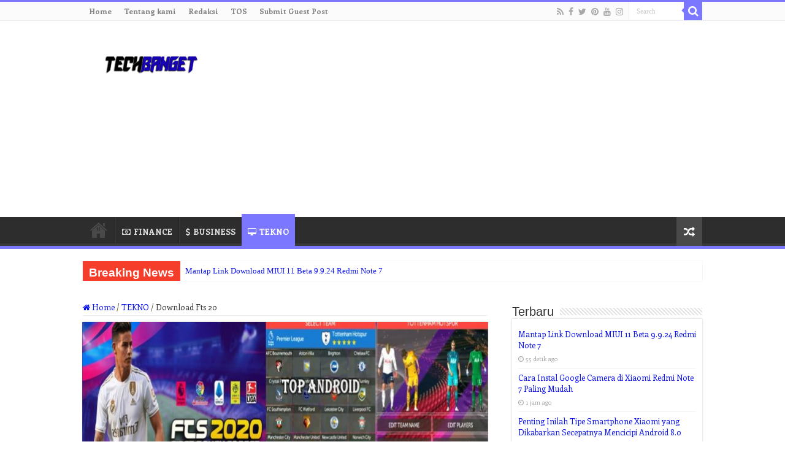

--- FILE ---
content_type: text/html; charset=UTF-8
request_url: https://techbanget.com/2444/download-fts-20/
body_size: 23174
content:
<!DOCTYPE html>
<html lang="id" prefix="og: http://ogp.me/ns#">
<head>
<meta charset="UTF-8" />
<link rel="profile" href="https://gmpg.org/xfn/11" />
<link rel="pingback" href="https://techbanget.com/xmlrpc.php" />
<meta property="og:title" content="Download Fts 20 - TechBanget"/>
<meta property="og:type" content="article"/>
<meta property="og:description" content="Unduh FTS 20 Mod APK( First Touch Soccer 2020) unlimited money tipe terkini 2020 buat Android kompli"/>
<meta property="og:url" content="https://techbanget.com/2444/download-fts-20/"/>
<meta property="og:site_name" content="TechBanget"/>
<meta property="og:image" content="https://techbanget.com/wp-content/uploads/2022/01/Download-Fts-20.jpg" />
<meta name='robots' content='index, follow, max-image-preview:large, max-snippet:-1, max-video-preview:-1' />

	<!-- This site is optimized with the Yoast SEO Premium plugin v24.1 (Yoast SEO v26.6) - https://yoast.com/wordpress/plugins/seo/ -->
	<title>Download Fts 20 | TechBanget</title>
	<meta name="description" content="First Touch Football 2020 APK yang terkini saja diluncurkan, yang berarti dikala ini kamu saat ini dapat meninggalkan permainan FTS 20 tipe lama kemudian mengunduh FTS 2020 dengan cara free di web ini." />
	<link rel="canonical" href="https://techbanget.com/2444/download-fts-20/" />
	<meta property="og:locale" content="id_ID" />
	<meta property="og:type" content="article" />
	<meta property="og:title" content="Download Fts 20" />
	<meta property="og:description" content="First Touch Football 2020 APK yang terkini saja diluncurkan, yang berarti dikala ini kamu saat ini dapat meninggalkan permainan FTS 20 tipe lama kemudian mengunduh FTS 2020 dengan cara free di web ini." />
	<meta property="og:url" content="https://techbanget.com/2444/download-fts-20/" />
	<meta property="og:site_name" content="TechBanget" />
	<meta property="article:publisher" content="https://www.facebook.com/teknobgt" />
	<meta property="article:published_time" content="2025-11-23T21:49:04+00:00" />
	<meta property="og:image" content="https://techbanget.com/wp-content/uploads/2022/01/Download-Fts-20.jpg" />
	<meta property="og:image:width" content="1200" />
	<meta property="og:image:height" content="628" />
	<meta property="og:image:type" content="image/jpeg" />
	<meta name="author" content="shi" />
	<meta name="twitter:card" content="summary_large_image" />
	<meta name="twitter:creator" content="@teknobgt" />
	<meta name="twitter:site" content="@teknobgt" />
	<meta name="twitter:label1" content="Ditulis oleh" />
	<meta name="twitter:data1" content="shi" />
	<meta name="twitter:label2" content="Estimasi waktu membaca" />
	<meta name="twitter:data2" content="6 menit" />
	<script type="application/ld+json" class="yoast-schema-graph">{"@context":"https://schema.org","@graph":[{"@type":"Article","@id":"https://techbanget.com/2444/download-fts-20/#article","isPartOf":{"@id":"https://techbanget.com/2444/download-fts-20/"},"author":{"name":"shi","@id":"https://techbanget.com/#/schema/person/b476cdc1329ce6af317255b5a83be1ae"},"headline":"Download Fts 20","datePublished":"2025-11-23T21:49:04+00:00","mainEntityOfPage":{"@id":"https://techbanget.com/2444/download-fts-20/"},"wordCount":1134,"commentCount":0,"publisher":{"@id":"https://techbanget.com/#organization"},"image":{"@id":"https://techbanget.com/2444/download-fts-20/#primaryimage"},"thumbnailUrl":"https://techbanget.com/wp-content/uploads/2022/01/Download-Fts-20.jpg","articleSection":["TEKNO"],"inLanguage":"id","potentialAction":[{"@type":"CommentAction","name":"Comment","target":["https://techbanget.com/2444/download-fts-20/#respond"]}],"copyrightYear":"2025","copyrightHolder":{"@id":"https://techbanget.com/#organization"}},{"@type":"WebPage","@id":"https://techbanget.com/2444/download-fts-20/","url":"https://techbanget.com/2444/download-fts-20/","name":"Download Fts 20 | TechBanget","isPartOf":{"@id":"https://techbanget.com/#website"},"primaryImageOfPage":{"@id":"https://techbanget.com/2444/download-fts-20/#primaryimage"},"image":{"@id":"https://techbanget.com/2444/download-fts-20/#primaryimage"},"thumbnailUrl":"https://techbanget.com/wp-content/uploads/2022/01/Download-Fts-20.jpg","datePublished":"2025-11-23T21:49:04+00:00","description":"First Touch Football 2020 APK yang terkini saja diluncurkan, yang berarti dikala ini kamu saat ini dapat meninggalkan permainan FTS 20 tipe lama kemudian mengunduh FTS 2020 dengan cara free di web ini.","breadcrumb":{"@id":"https://techbanget.com/2444/download-fts-20/#breadcrumb"},"inLanguage":"id","potentialAction":[{"@type":"ReadAction","target":["https://techbanget.com/2444/download-fts-20/"]}]},{"@type":"ImageObject","inLanguage":"id","@id":"https://techbanget.com/2444/download-fts-20/#primaryimage","url":"https://techbanget.com/wp-content/uploads/2022/01/Download-Fts-20.jpg","contentUrl":"https://techbanget.com/wp-content/uploads/2022/01/Download-Fts-20.jpg","width":1200,"height":628,"caption":"Download Fts 20"},{"@type":"BreadcrumbList","@id":"https://techbanget.com/2444/download-fts-20/#breadcrumb","itemListElement":[{"@type":"ListItem","position":1,"name":"Home","item":"https://techbanget.com/"},{"@type":"ListItem","position":2,"name":"Download Fts 20"}]},{"@type":"WebSite","@id":"https://techbanget.com/#website","url":"https://techbanget.com/","name":"TechBanget","description":"Berita dan Informasi dari berbagai sumber yang terpercaya.","publisher":{"@id":"https://techbanget.com/#organization"},"potentialAction":[{"@type":"SearchAction","target":{"@type":"EntryPoint","urlTemplate":"https://techbanget.com/?s={search_term_string}"},"query-input":{"@type":"PropertyValueSpecification","valueRequired":true,"valueName":"search_term_string"}}],"inLanguage":"id"},{"@type":"Organization","@id":"https://techbanget.com/#organization","name":"TechBanget","url":"https://techbanget.com/","logo":{"@type":"ImageObject","inLanguage":"id","@id":"https://techbanget.com/#/schema/logo/image/","url":"https://techbanget.com/wp-content/uploads/2021/10/TechBangetLogo.jpg","contentUrl":"https://techbanget.com/wp-content/uploads/2021/10/TechBangetLogo.jpg","width":190,"height":72,"caption":"TechBanget"},"image":{"@id":"https://techbanget.com/#/schema/logo/image/"},"sameAs":["https://www.facebook.com/teknobgt","https://x.com/teknobgt","https://www.instagram.com/teknobgt","https://www.youtube.com/channel/UCyOd3gz2NawdzJ_tPi4ctDw"]},{"@type":"Person","@id":"https://techbanget.com/#/schema/person/b476cdc1329ce6af317255b5a83be1ae","name":"shi","image":{"@type":"ImageObject","inLanguage":"id","@id":"https://techbanget.com/#/schema/person/image/","url":"https://secure.gravatar.com/avatar/0720aea862390d3f7748eef31044a47c811381a076010e9c81ed69f72bf3d475?s=96&d=mm&r=g","contentUrl":"https://secure.gravatar.com/avatar/0720aea862390d3f7748eef31044a47c811381a076010e9c81ed69f72bf3d475?s=96&d=mm&r=g","caption":"shi"}}]}</script>
	<!-- / Yoast SEO Premium plugin. -->


<link rel='dns-prefetch' href='//fonts.googleapis.com' />
<link rel="alternate" type="application/rss+xml" title="TechBanget &raquo; Feed" href="https://techbanget.com/feed/" />
<link rel="alternate" type="application/rss+xml" title="TechBanget &raquo; Umpan Komentar" href="https://techbanget.com/comments/feed/" />
<link rel="alternate" type="application/rss+xml" title="TechBanget &raquo; Download Fts 20 Umpan Komentar" href="https://techbanget.com/2444/download-fts-20/feed/" />
<link rel="alternate" title="oEmbed (JSON)" type="application/json+oembed" href="https://techbanget.com/wp-json/oembed/1.0/embed?url=https%3A%2F%2Ftechbanget.com%2F2444%2Fdownload-fts-20%2F" />
<link rel="alternate" title="oEmbed (XML)" type="text/xml+oembed" href="https://techbanget.com/wp-json/oembed/1.0/embed?url=https%3A%2F%2Ftechbanget.com%2F2444%2Fdownload-fts-20%2F&#038;format=xml" />
<style id='wp-img-auto-sizes-contain-inline-css' type='text/css'>
img:is([sizes=auto i],[sizes^="auto," i]){contain-intrinsic-size:3000px 1500px}
/*# sourceURL=wp-img-auto-sizes-contain-inline-css */
</style>
<style id='wp-emoji-styles-inline-css' type='text/css'>

	img.wp-smiley, img.emoji {
		display: inline !important;
		border: none !important;
		box-shadow: none !important;
		height: 1em !important;
		width: 1em !important;
		margin: 0 0.07em !important;
		vertical-align: -0.1em !important;
		background: none !important;
		padding: 0 !important;
	}
/*# sourceURL=wp-emoji-styles-inline-css */
</style>
<style id='wp-block-library-inline-css' type='text/css'>
:root{--wp-block-synced-color:#7a00df;--wp-block-synced-color--rgb:122,0,223;--wp-bound-block-color:var(--wp-block-synced-color);--wp-editor-canvas-background:#ddd;--wp-admin-theme-color:#007cba;--wp-admin-theme-color--rgb:0,124,186;--wp-admin-theme-color-darker-10:#006ba1;--wp-admin-theme-color-darker-10--rgb:0,107,160.5;--wp-admin-theme-color-darker-20:#005a87;--wp-admin-theme-color-darker-20--rgb:0,90,135;--wp-admin-border-width-focus:2px}@media (min-resolution:192dpi){:root{--wp-admin-border-width-focus:1.5px}}.wp-element-button{cursor:pointer}:root .has-very-light-gray-background-color{background-color:#eee}:root .has-very-dark-gray-background-color{background-color:#313131}:root .has-very-light-gray-color{color:#eee}:root .has-very-dark-gray-color{color:#313131}:root .has-vivid-green-cyan-to-vivid-cyan-blue-gradient-background{background:linear-gradient(135deg,#00d084,#0693e3)}:root .has-purple-crush-gradient-background{background:linear-gradient(135deg,#34e2e4,#4721fb 50%,#ab1dfe)}:root .has-hazy-dawn-gradient-background{background:linear-gradient(135deg,#faaca8,#dad0ec)}:root .has-subdued-olive-gradient-background{background:linear-gradient(135deg,#fafae1,#67a671)}:root .has-atomic-cream-gradient-background{background:linear-gradient(135deg,#fdd79a,#004a59)}:root .has-nightshade-gradient-background{background:linear-gradient(135deg,#330968,#31cdcf)}:root .has-midnight-gradient-background{background:linear-gradient(135deg,#020381,#2874fc)}:root{--wp--preset--font-size--normal:16px;--wp--preset--font-size--huge:42px}.has-regular-font-size{font-size:1em}.has-larger-font-size{font-size:2.625em}.has-normal-font-size{font-size:var(--wp--preset--font-size--normal)}.has-huge-font-size{font-size:var(--wp--preset--font-size--huge)}.has-text-align-center{text-align:center}.has-text-align-left{text-align:left}.has-text-align-right{text-align:right}.has-fit-text{white-space:nowrap!important}#end-resizable-editor-section{display:none}.aligncenter{clear:both}.items-justified-left{justify-content:flex-start}.items-justified-center{justify-content:center}.items-justified-right{justify-content:flex-end}.items-justified-space-between{justify-content:space-between}.screen-reader-text{border:0;clip-path:inset(50%);height:1px;margin:-1px;overflow:hidden;padding:0;position:absolute;width:1px;word-wrap:normal!important}.screen-reader-text:focus{background-color:#ddd;clip-path:none;color:#444;display:block;font-size:1em;height:auto;left:5px;line-height:normal;padding:15px 23px 14px;text-decoration:none;top:5px;width:auto;z-index:100000}html :where(.has-border-color){border-style:solid}html :where([style*=border-top-color]){border-top-style:solid}html :where([style*=border-right-color]){border-right-style:solid}html :where([style*=border-bottom-color]){border-bottom-style:solid}html :where([style*=border-left-color]){border-left-style:solid}html :where([style*=border-width]){border-style:solid}html :where([style*=border-top-width]){border-top-style:solid}html :where([style*=border-right-width]){border-right-style:solid}html :where([style*=border-bottom-width]){border-bottom-style:solid}html :where([style*=border-left-width]){border-left-style:solid}html :where(img[class*=wp-image-]){height:auto;max-width:100%}:where(figure){margin:0 0 1em}html :where(.is-position-sticky){--wp-admin--admin-bar--position-offset:var(--wp-admin--admin-bar--height,0px)}@media screen and (max-width:600px){html :where(.is-position-sticky){--wp-admin--admin-bar--position-offset:0px}}

/*# sourceURL=wp-block-library-inline-css */
</style><style id='global-styles-inline-css' type='text/css'>
:root{--wp--preset--aspect-ratio--square: 1;--wp--preset--aspect-ratio--4-3: 4/3;--wp--preset--aspect-ratio--3-4: 3/4;--wp--preset--aspect-ratio--3-2: 3/2;--wp--preset--aspect-ratio--2-3: 2/3;--wp--preset--aspect-ratio--16-9: 16/9;--wp--preset--aspect-ratio--9-16: 9/16;--wp--preset--color--black: #000000;--wp--preset--color--cyan-bluish-gray: #abb8c3;--wp--preset--color--white: #ffffff;--wp--preset--color--pale-pink: #f78da7;--wp--preset--color--vivid-red: #cf2e2e;--wp--preset--color--luminous-vivid-orange: #ff6900;--wp--preset--color--luminous-vivid-amber: #fcb900;--wp--preset--color--light-green-cyan: #7bdcb5;--wp--preset--color--vivid-green-cyan: #00d084;--wp--preset--color--pale-cyan-blue: #8ed1fc;--wp--preset--color--vivid-cyan-blue: #0693e3;--wp--preset--color--vivid-purple: #9b51e0;--wp--preset--gradient--vivid-cyan-blue-to-vivid-purple: linear-gradient(135deg,rgb(6,147,227) 0%,rgb(155,81,224) 100%);--wp--preset--gradient--light-green-cyan-to-vivid-green-cyan: linear-gradient(135deg,rgb(122,220,180) 0%,rgb(0,208,130) 100%);--wp--preset--gradient--luminous-vivid-amber-to-luminous-vivid-orange: linear-gradient(135deg,rgb(252,185,0) 0%,rgb(255,105,0) 100%);--wp--preset--gradient--luminous-vivid-orange-to-vivid-red: linear-gradient(135deg,rgb(255,105,0) 0%,rgb(207,46,46) 100%);--wp--preset--gradient--very-light-gray-to-cyan-bluish-gray: linear-gradient(135deg,rgb(238,238,238) 0%,rgb(169,184,195) 100%);--wp--preset--gradient--cool-to-warm-spectrum: linear-gradient(135deg,rgb(74,234,220) 0%,rgb(151,120,209) 20%,rgb(207,42,186) 40%,rgb(238,44,130) 60%,rgb(251,105,98) 80%,rgb(254,248,76) 100%);--wp--preset--gradient--blush-light-purple: linear-gradient(135deg,rgb(255,206,236) 0%,rgb(152,150,240) 100%);--wp--preset--gradient--blush-bordeaux: linear-gradient(135deg,rgb(254,205,165) 0%,rgb(254,45,45) 50%,rgb(107,0,62) 100%);--wp--preset--gradient--luminous-dusk: linear-gradient(135deg,rgb(255,203,112) 0%,rgb(199,81,192) 50%,rgb(65,88,208) 100%);--wp--preset--gradient--pale-ocean: linear-gradient(135deg,rgb(255,245,203) 0%,rgb(182,227,212) 50%,rgb(51,167,181) 100%);--wp--preset--gradient--electric-grass: linear-gradient(135deg,rgb(202,248,128) 0%,rgb(113,206,126) 100%);--wp--preset--gradient--midnight: linear-gradient(135deg,rgb(2,3,129) 0%,rgb(40,116,252) 100%);--wp--preset--font-size--small: 13px;--wp--preset--font-size--medium: 20px;--wp--preset--font-size--large: 36px;--wp--preset--font-size--x-large: 42px;--wp--preset--spacing--20: 0.44rem;--wp--preset--spacing--30: 0.67rem;--wp--preset--spacing--40: 1rem;--wp--preset--spacing--50: 1.5rem;--wp--preset--spacing--60: 2.25rem;--wp--preset--spacing--70: 3.38rem;--wp--preset--spacing--80: 5.06rem;--wp--preset--shadow--natural: 6px 6px 9px rgba(0, 0, 0, 0.2);--wp--preset--shadow--deep: 12px 12px 50px rgba(0, 0, 0, 0.4);--wp--preset--shadow--sharp: 6px 6px 0px rgba(0, 0, 0, 0.2);--wp--preset--shadow--outlined: 6px 6px 0px -3px rgb(255, 255, 255), 6px 6px rgb(0, 0, 0);--wp--preset--shadow--crisp: 6px 6px 0px rgb(0, 0, 0);}:where(.is-layout-flex){gap: 0.5em;}:where(.is-layout-grid){gap: 0.5em;}body .is-layout-flex{display: flex;}.is-layout-flex{flex-wrap: wrap;align-items: center;}.is-layout-flex > :is(*, div){margin: 0;}body .is-layout-grid{display: grid;}.is-layout-grid > :is(*, div){margin: 0;}:where(.wp-block-columns.is-layout-flex){gap: 2em;}:where(.wp-block-columns.is-layout-grid){gap: 2em;}:where(.wp-block-post-template.is-layout-flex){gap: 1.25em;}:where(.wp-block-post-template.is-layout-grid){gap: 1.25em;}.has-black-color{color: var(--wp--preset--color--black) !important;}.has-cyan-bluish-gray-color{color: var(--wp--preset--color--cyan-bluish-gray) !important;}.has-white-color{color: var(--wp--preset--color--white) !important;}.has-pale-pink-color{color: var(--wp--preset--color--pale-pink) !important;}.has-vivid-red-color{color: var(--wp--preset--color--vivid-red) !important;}.has-luminous-vivid-orange-color{color: var(--wp--preset--color--luminous-vivid-orange) !important;}.has-luminous-vivid-amber-color{color: var(--wp--preset--color--luminous-vivid-amber) !important;}.has-light-green-cyan-color{color: var(--wp--preset--color--light-green-cyan) !important;}.has-vivid-green-cyan-color{color: var(--wp--preset--color--vivid-green-cyan) !important;}.has-pale-cyan-blue-color{color: var(--wp--preset--color--pale-cyan-blue) !important;}.has-vivid-cyan-blue-color{color: var(--wp--preset--color--vivid-cyan-blue) !important;}.has-vivid-purple-color{color: var(--wp--preset--color--vivid-purple) !important;}.has-black-background-color{background-color: var(--wp--preset--color--black) !important;}.has-cyan-bluish-gray-background-color{background-color: var(--wp--preset--color--cyan-bluish-gray) !important;}.has-white-background-color{background-color: var(--wp--preset--color--white) !important;}.has-pale-pink-background-color{background-color: var(--wp--preset--color--pale-pink) !important;}.has-vivid-red-background-color{background-color: var(--wp--preset--color--vivid-red) !important;}.has-luminous-vivid-orange-background-color{background-color: var(--wp--preset--color--luminous-vivid-orange) !important;}.has-luminous-vivid-amber-background-color{background-color: var(--wp--preset--color--luminous-vivid-amber) !important;}.has-light-green-cyan-background-color{background-color: var(--wp--preset--color--light-green-cyan) !important;}.has-vivid-green-cyan-background-color{background-color: var(--wp--preset--color--vivid-green-cyan) !important;}.has-pale-cyan-blue-background-color{background-color: var(--wp--preset--color--pale-cyan-blue) !important;}.has-vivid-cyan-blue-background-color{background-color: var(--wp--preset--color--vivid-cyan-blue) !important;}.has-vivid-purple-background-color{background-color: var(--wp--preset--color--vivid-purple) !important;}.has-black-border-color{border-color: var(--wp--preset--color--black) !important;}.has-cyan-bluish-gray-border-color{border-color: var(--wp--preset--color--cyan-bluish-gray) !important;}.has-white-border-color{border-color: var(--wp--preset--color--white) !important;}.has-pale-pink-border-color{border-color: var(--wp--preset--color--pale-pink) !important;}.has-vivid-red-border-color{border-color: var(--wp--preset--color--vivid-red) !important;}.has-luminous-vivid-orange-border-color{border-color: var(--wp--preset--color--luminous-vivid-orange) !important;}.has-luminous-vivid-amber-border-color{border-color: var(--wp--preset--color--luminous-vivid-amber) !important;}.has-light-green-cyan-border-color{border-color: var(--wp--preset--color--light-green-cyan) !important;}.has-vivid-green-cyan-border-color{border-color: var(--wp--preset--color--vivid-green-cyan) !important;}.has-pale-cyan-blue-border-color{border-color: var(--wp--preset--color--pale-cyan-blue) !important;}.has-vivid-cyan-blue-border-color{border-color: var(--wp--preset--color--vivid-cyan-blue) !important;}.has-vivid-purple-border-color{border-color: var(--wp--preset--color--vivid-purple) !important;}.has-vivid-cyan-blue-to-vivid-purple-gradient-background{background: var(--wp--preset--gradient--vivid-cyan-blue-to-vivid-purple) !important;}.has-light-green-cyan-to-vivid-green-cyan-gradient-background{background: var(--wp--preset--gradient--light-green-cyan-to-vivid-green-cyan) !important;}.has-luminous-vivid-amber-to-luminous-vivid-orange-gradient-background{background: var(--wp--preset--gradient--luminous-vivid-amber-to-luminous-vivid-orange) !important;}.has-luminous-vivid-orange-to-vivid-red-gradient-background{background: var(--wp--preset--gradient--luminous-vivid-orange-to-vivid-red) !important;}.has-very-light-gray-to-cyan-bluish-gray-gradient-background{background: var(--wp--preset--gradient--very-light-gray-to-cyan-bluish-gray) !important;}.has-cool-to-warm-spectrum-gradient-background{background: var(--wp--preset--gradient--cool-to-warm-spectrum) !important;}.has-blush-light-purple-gradient-background{background: var(--wp--preset--gradient--blush-light-purple) !important;}.has-blush-bordeaux-gradient-background{background: var(--wp--preset--gradient--blush-bordeaux) !important;}.has-luminous-dusk-gradient-background{background: var(--wp--preset--gradient--luminous-dusk) !important;}.has-pale-ocean-gradient-background{background: var(--wp--preset--gradient--pale-ocean) !important;}.has-electric-grass-gradient-background{background: var(--wp--preset--gradient--electric-grass) !important;}.has-midnight-gradient-background{background: var(--wp--preset--gradient--midnight) !important;}.has-small-font-size{font-size: var(--wp--preset--font-size--small) !important;}.has-medium-font-size{font-size: var(--wp--preset--font-size--medium) !important;}.has-large-font-size{font-size: var(--wp--preset--font-size--large) !important;}.has-x-large-font-size{font-size: var(--wp--preset--font-size--x-large) !important;}
/*# sourceURL=global-styles-inline-css */
</style>

<style id='classic-theme-styles-inline-css' type='text/css'>
/*! This file is auto-generated */
.wp-block-button__link{color:#fff;background-color:#32373c;border-radius:9999px;box-shadow:none;text-decoration:none;padding:calc(.667em + 2px) calc(1.333em + 2px);font-size:1.125em}.wp-block-file__button{background:#32373c;color:#fff;text-decoration:none}
/*# sourceURL=/wp-includes/css/classic-themes.min.css */
</style>
<link rel='stylesheet' id='contact-form-7-css' href='https://techbanget.com/wp-content/plugins/contact-form-7/includes/css/styles.css' type='text/css' media='all' />
<link rel='stylesheet' id='widgetopts-styles-css' href='https://techbanget.com/wp-content/plugins/widget-options/assets/css/widget-options.css' type='text/css' media='all' />
<link rel='stylesheet' id='ez-toc-css' href='https://techbanget.com/wp-content/plugins/easy-table-of-contents/assets/css/screen.min.css' type='text/css' media='all' />
<style id='ez-toc-inline-css' type='text/css'>
div#ez-toc-container .ez-toc-title {font-size: 120%;}div#ez-toc-container .ez-toc-title {font-weight: 500;}div#ez-toc-container ul li , div#ez-toc-container ul li a {font-size: 95%;}div#ez-toc-container ul li , div#ez-toc-container ul li a {font-weight: 500;}div#ez-toc-container nav ul ul li {font-size: 90%;}.ez-toc-box-title {font-weight: bold; margin-bottom: 10px; text-align: center; text-transform: uppercase; letter-spacing: 1px; color: #666; padding-bottom: 5px;position:absolute;top:-4%;left:5%;background-color: inherit;transition: top 0.3s ease;}.ez-toc-box-title.toc-closed {top:-25%;}
.ez-toc-container-direction {direction: ltr;}.ez-toc-counter ul{counter-reset: item ;}.ez-toc-counter nav ul li a::before {content: counters(item, '.', decimal) '. ';display: inline-block;counter-increment: item;flex-grow: 0;flex-shrink: 0;margin-right: .2em; float: left; }.ez-toc-widget-direction {direction: ltr;}.ez-toc-widget-container ul{counter-reset: item ;}.ez-toc-widget-container nav ul li a::before {content: counters(item, '.', decimal) '. ';display: inline-block;counter-increment: item;flex-grow: 0;flex-shrink: 0;margin-right: .2em; float: left; }
/*# sourceURL=ez-toc-inline-css */
</style>
<link rel='stylesheet' id='tie-style-css' href='https://techbanget.com/wp-content/themes/sahifa/style.css' type='text/css' media='all' />
<link rel='stylesheet' id='tie-ilightbox-skin-css' href='https://techbanget.com/wp-content/themes/sahifa/css/ilightbox/dark-skin/skin.css' type='text/css' media='all' />
<link rel='stylesheet' id='Enriqueta-css' href='https://fonts.googleapis.com/css?family=Enriqueta%3Aregular%2C700' type='text/css' media='all' />
<script type="text/javascript" src="https://techbanget.com/wp-includes/js/jquery/jquery.min.js" id="jquery-core-js"></script>
<script type="text/javascript" src="https://techbanget.com/wp-includes/js/jquery/jquery-migrate.min.js" id="jquery-migrate-js"></script>
<script type="text/javascript" id="tie-postviews-cache-js-extra">
/* <![CDATA[ */
var tieViewsCacheL10n = {"admin_ajax_url":"https://techbanget.com/wp-admin/admin-ajax.php","post_id":"2444"};
//# sourceURL=tie-postviews-cache-js-extra
/* ]]> */
</script>
<script type="text/javascript" src="https://techbanget.com/wp-content/themes/sahifa/js/postviews-cache.js" id="tie-postviews-cache-js"></script>
<link rel="https://api.w.org/" href="https://techbanget.com/wp-json/" /><link rel="alternate" title="JSON" type="application/json" href="https://techbanget.com/wp-json/wp/v2/posts/2444" /><link rel="shortcut icon" href="https://techbanget.com/wp-content/uploads/2021/10/t-icon-52.png" title="Favicon" />
<!--[if IE]>
<script type="text/javascript">jQuery(document).ready(function (){ jQuery(".menu-item").has("ul").children("a").attr("aria-haspopup", "true");});</script>
<![endif]-->
<!--[if lt IE 9]>
<script src="https://techbanget.com/wp-content/themes/sahifa/js/html5.js"></script>
<script src="https://techbanget.com/wp-content/themes/sahifa/js/selectivizr-min.js"></script>
<![endif]-->
<!--[if IE 9]>
<link rel="stylesheet" type="text/css" media="all" href="https://techbanget.com/wp-content/themes/sahifa/css/ie9.css" />
<![endif]-->
<!--[if IE 8]>
<link rel="stylesheet" type="text/css" media="all" href="https://techbanget.com/wp-content/themes/sahifa/css/ie8.css" />
<![endif]-->
<!--[if IE 7]>
<link rel="stylesheet" type="text/css" media="all" href="https://techbanget.com/wp-content/themes/sahifa/css/ie7.css" />
<![endif]-->


<meta name="viewport" content="width=device-width, initial-scale=1.0" />
<link rel="apple-touch-icon-precomposed" sizes="144x144" href="https://techbanget.com/wp-content/uploads/2021/10/t-icon-52.png" />
<link rel="apple-touch-icon-precomposed" sizes="120x120" href="https://techbanget.com/wp-content/uploads/2021/10/t-icon-52.png" />
<link rel="apple-touch-icon-precomposed" sizes="72x72" href="https://techbanget.com/wp-content/uploads/2021/10/t-icon-52.png" />
<link rel="apple-touch-icon-precomposed" href="https://techbanget.com/wp-content/uploads/2021/10/t-icon-52.png" />

<meta name="google-site-verification" content="ScZ-99F2pymyMYgzP72SyF50hPC5qTdgPkDykngP-7A" />
<meta name="google-site-verification" content="BVN0-JCj052Itwm9wDJ4YZ0fDnJ6OzsSHD3dT72jRBU" />

<script async src="https://pagead2.googlesyndication.com/pagead/js/adsbygoogle.js?client=ca-pub-5118279979554027"
     crossorigin="anonymous"></script>

<!-- Google Tag Manager -->
<script>(function(w,d,s,l,i){w[l]=w[l]||[];w[l].push({'gtm.start':
new Date().getTime(),event:'gtm.js'});var f=d.getElementsByTagName(s)[0],
j=d.createElement(s),dl=l!='dataLayer'?'&l='+l:'';j.async=true;j.src=
'https://www.googletagmanager.com/gtm.js?id='+i+dl;f.parentNode.insertBefore(j,f);
})(window,document,'script','dataLayer','GTM-MKQX6T6');</script>
<!-- End Google Tag Manager -->

<!-- Google tag (gtag.js) -->
<script async src="https://www.googletagmanager.com/gtag/js?id=AW-10868856155"></script>
<script>
  window.dataLayer = window.dataLayer || [];
  function gtag(){dataLayer.push(arguments);}
  gtag('js', new Date());

  gtag('config', 'AW-10868856155');
</script>

<style type="text/css" media="screen">

body{
	font-family: 'Enriqueta';
	font-weight: normal;
}

.logo h1 a, .logo h2 a{
	font-weight: bolder;
}

.logo span{
	font-weight: bold;
}

.top-nav, .top-nav ul li a {
	font-weight: bolder;
}

#main-nav, #main-nav ul li a{
	font-weight: bolder;
}

.breaking-news span.breaking-news-title{
	font-weight: bolder;
}

.page-title{
	font-weight: bolder;
}

.post-title{
	color :#5202d1;
	font-weight: bolder;
}

h2.post-box-title, h2.post-box-title a{
	color :#5202d1;
	font-weight: bolder;
}

h3.post-box-title, h3.post-box-title a{
	font-weight: bolder;
}

p.post-meta, p.post-meta a{
	font-weight: lighter;
}

body.single .entry, body.page .entry{
	font-family: Arial, Helvetica, sans-serif;
	font-size : 16px;
	font-weight: normal;
	font-style: normal;
}

blockquote p{
	font-weight: bold;
}

.widget-top h4, .widget-top h4 a{
	font-weight: lighter;
}

.footer-widget-top h4, .footer-widget-top h4 a{
	font-weight: bold;
}

#featured-posts .featured-title h2 a{
	font-weight: bolder;
}

.ei-title h2, .slider-caption h2 a, .content .slider-caption h2 a, .slider-caption h2, .content .slider-caption h2, .content .ei-title h2{
	font-weight: bolder;
}

.cat-box-title h2, .cat-box-title h2 a, .block-head h3, #respond h3, #comments-title, h2.review-box-header, .woocommerce-tabs .entry-content h2, .woocommerce .related.products h2, .entry .woocommerce h2, .woocommerce-billing-fields h3, .woocommerce-shipping-fields h3, #order_review_heading, #bbpress-forums fieldset.bbp-form legend, #buddypress .item-body h4, #buddypress #item-body h4{
	font-weight: bolder;
}

#main-nav,
.cat-box-content,
#sidebar .widget-container,
.post-listing,
#commentform {
	border-bottom-color: #7b77ff;
}

.search-block .search-button,
#topcontrol,
#main-nav ul li.current-menu-item a,
#main-nav ul li.current-menu-item a:hover,
#main-nav ul li.current_page_parent a,
#main-nav ul li.current_page_parent a:hover,
#main-nav ul li.current-menu-parent a,
#main-nav ul li.current-menu-parent a:hover,
#main-nav ul li.current-page-ancestor a,
#main-nav ul li.current-page-ancestor a:hover,
.pagination span.current,
.share-post span.share-text,
.flex-control-paging li a.flex-active,
.ei-slider-thumbs li.ei-slider-element,
.review-percentage .review-item span span,
.review-final-score,
.button,
a.button,
a.more-link,
#main-content input[type="submit"],
.form-submit #submit,
#login-form .login-button,
.widget-feedburner .feedburner-subscribe,
input[type="submit"],
#buddypress button,
#buddypress a.button,
#buddypress input[type=submit],
#buddypress input[type=reset],
#buddypress ul.button-nav li a,
#buddypress div.generic-button a,
#buddypress .comment-reply-link,
#buddypress div.item-list-tabs ul li a span,
#buddypress div.item-list-tabs ul li.selected a,
#buddypress div.item-list-tabs ul li.current a,
#buddypress #members-directory-form div.item-list-tabs ul li.selected span,
#members-list-options a.selected,
#groups-list-options a.selected,
body.dark-skin #buddypress div.item-list-tabs ul li a span,
body.dark-skin #buddypress div.item-list-tabs ul li.selected a,
body.dark-skin #buddypress div.item-list-tabs ul li.current a,
body.dark-skin #members-list-options a.selected,
body.dark-skin #groups-list-options a.selected,
.search-block-large .search-button,
#featured-posts .flex-next:hover,
#featured-posts .flex-prev:hover,
a.tie-cart span.shooping-count,
.woocommerce span.onsale,
.woocommerce-page span.onsale ,
.woocommerce .widget_price_filter .ui-slider .ui-slider-handle,
.woocommerce-page .widget_price_filter .ui-slider .ui-slider-handle,
#check-also-close,
a.post-slideshow-next,
a.post-slideshow-prev,
.widget_price_filter .ui-slider .ui-slider-handle,
.quantity .minus:hover,
.quantity .plus:hover,
.mejs-container .mejs-controls .mejs-time-rail .mejs-time-current,
#reading-position-indicator  {
	background-color:#7b77ff;
}

::-webkit-scrollbar-thumb{
	background-color:#7b77ff !important;
}

#theme-footer,
#theme-header,
.top-nav ul li.current-menu-item:before,
#main-nav .menu-sub-content ,
#main-nav ul ul,
#check-also-box {
	border-top-color: #7b77ff;
}

.search-block:after {
	border-right-color:#7b77ff;
}

body.rtl .search-block:after {
	border-left-color:#7b77ff;
}

#main-nav ul > li.menu-item-has-children:hover > a:after,
#main-nav ul > li.mega-menu:hover > a:after {
	border-color:transparent transparent #7b77ff;
}

.widget.timeline-posts li a:hover,
.widget.timeline-posts li a:hover span.tie-date {
	color: #7b77ff;
}

.widget.timeline-posts li a:hover span.tie-date:before {
	background: #7b77ff;
	border-color: #7b77ff;
}

#order_review,
#order_review_heading {
	border-color: #7b77ff;
}


a {
	color: #0c13eb;
}
		
a:hover {
	color: #e80ce8;
}
		
a.shortc-button.medium {
    height: 40px !important;
    line-height: 43px !important;
    width: 330px !important;
}
a.shortc-button.green {
    opacity: 1 !important;
    -webkit-border-radius: 7px !important;
    -moz-border-radius: 7px !important;
    border-radius: 7px !important;
    TEXT-TRANSFORM: UPPERCASE !important;
    background: #02875f !important;
    font-size: 16px !important;
    font-family: "Google Sans", "Roboto","Google Sans",Arial,sans-serif  !important;
    font-weight: 400 !important;
}

@media(max-width:480px){.single-post-thumb {
display: none;
}}

</style>

		<script type="text/javascript">
			/* <![CDATA[ */
				var sf_position = '0';
				var sf_templates = "<a href=\"{search_url_escaped}\">View All Results<\/a>";
				var sf_input = '.search-live';
				jQuery(document).ready(function(){
					jQuery(sf_input).ajaxyLiveSearch({"expand":false,"searchUrl":"https:\/\/techbanget.com\/?s=%s","text":"Search","delay":500,"iwidth":180,"width":315,"ajaxUrl":"https:\/\/techbanget.com\/wp-admin\/admin-ajax.php","rtl":0});
					jQuery(".live-search_ajaxy-selective-input").keyup(function() {
						var width = jQuery(this).val().length * 8;
						if(width < 50) {
							width = 50;
						}
						jQuery(this).width(width);
					});
					jQuery(".live-search_ajaxy-selective-search").click(function() {
						jQuery(this).find(".live-search_ajaxy-selective-input").focus();
					});
					jQuery(".live-search_ajaxy-selective-close").click(function() {
						jQuery(this).parent().remove();
					});
				});
			/* ]]> */
		</script>
		<link rel="icon" href="https://techbanget.com/wp-content/uploads/2021/10/cropped-t-icon-52-32x32.png" sizes="32x32" />
<link rel="icon" href="https://techbanget.com/wp-content/uploads/2021/10/cropped-t-icon-52-192x192.png" sizes="192x192" />
<link rel="apple-touch-icon" href="https://techbanget.com/wp-content/uploads/2021/10/cropped-t-icon-52-180x180.png" />
<meta name="msapplication-TileImage" content="https://techbanget.com/wp-content/uploads/2021/10/cropped-t-icon-52-270x270.png" />
	<script type="application/ld+json">
	{
	  "@context": "https://schema.org/",
	  "@type": "Book",
	  "name": "Download Fts 20",
	  "aggregateRating": {
		"@type": "AggregateRating",
		"ratingValue": "5",
		"ratingCount": "2444",
		"bestRating": "5",
		"worstRating": "1"
	  }
	}
	</script>
		<link rel="stylesheet" href="https://cdnjs.cloudflare.com/ajax/libs/font-awesome/4.7.0/css/font-awesome.min.css">
	<!-- START ANTI IFRAME -->
	<script type='text/javascript'>
if (top.location != self.location) top.location = self.location;
</script>
		<!-- END ANTI IFRAME -->
</head>
<body data-rsssl=1 id="top" class="wp-singular post-template-default single single-post postid-2444 single-format-standard wp-theme-sahifa lazy-enabled">

<div class="wrapper-outer">

	<div class="background-cover"></div>

	<aside id="slide-out">

			<div class="search-mobile">
			<form method="get" id="searchform-mobile" action="https://techbanget.com/">
				<button class="search-button" type="submit" value="Search"><i class="fa fa-search"></i></button>
				<input type="text" id="s-mobile" name="s" title="Search" value="Search" onfocus="if (this.value == 'Search') {this.value = '';}" onblur="if (this.value == '') {this.value = 'Search';}"  />
			</form>
		</div><!-- .search-mobile /-->
	
			<div class="social-icons">
		<a class="ttip-none" title="Rss" href="https://feeds.feedburner.com/" target="_blank"><i class="fa fa-rss"></i></a><a class="ttip-none" title="Facebook" href="https://www.facebook.com" target="_blank"><i class="fa fa-facebook"></i></a><a class="ttip-none" title="Twitter" href="https://twitter.com/" target="_blank"><i class="fa fa-twitter"></i></a><a class="ttip-none" title="Pinterest" href="https://id.pinterest.com/TrendSuperNews/" target="_blank"><i class="fa fa-pinterest"></i></a><a class="ttip-none" title="Youtube" href="https://www.youtube.com/" target="_blank"><i class="fa fa-youtube"></i></a><a class="ttip-none" title="instagram" href="https://www.instagram.com/TrendSuperNews/" target="_blank"><i class="fa fa-instagram"></i></a>
			</div>

	
		<div id="mobile-menu" ></div>
	</aside><!-- #slide-out /-->

		<div id="wrapper" class="wide-layout">
		<div class="inner-wrapper">

		<header id="theme-header" class="theme-header">
						<div id="top-nav" class="top-nav">
				<div class="container">

			
				<div class="top-menu"><ul id="menu-pages" class="menu"><li id="menu-item-50" class="menu-item menu-item-type-post_type menu-item-object-page menu-item-50"><a href="https://techbanget.com/home/">Home</a></li>
<li id="menu-item-53" class="menu-item menu-item-type-post_type menu-item-object-page menu-item-53"><a href="https://techbanget.com/tentang-kami/">Tentang kami</a></li>
<li id="menu-item-52" class="menu-item menu-item-type-post_type menu-item-object-page menu-item-52"><a href="https://techbanget.com/redaksi/">Redaksi</a></li>
<li id="menu-item-57" class="menu-item menu-item-type-post_type menu-item-object-page menu-item-57"><a href="https://techbanget.com/term-of-service/">TOS</a></li>
<li id="menu-item-4467" class="menu-item menu-item-type-post_type menu-item-object-page menu-item-4467"><a href="https://techbanget.com/submit-guest-post/">Submit Guest Post</a></li>
</ul></div>
						<div class="search-block">
						<form method="get" id="searchform-header" action="https://techbanget.com/">
							<button class="search-button" type="submit" value="Search"><i class="fa fa-search"></i></button>
							<input class="search-live" type="text" id="s-header" name="s" title="Search" value="Search" onfocus="if (this.value == 'Search') {this.value = '';}" onblur="if (this.value == '') {this.value = 'Search';}"  />
						</form>
					</div><!-- .search-block /-->
			<div class="social-icons">
		<a class="ttip-none" title="Rss" href="https://feeds.feedburner.com/" target="_blank"><i class="fa fa-rss"></i></a><a class="ttip-none" title="Facebook" href="https://www.facebook.com" target="_blank"><i class="fa fa-facebook"></i></a><a class="ttip-none" title="Twitter" href="https://twitter.com/" target="_blank"><i class="fa fa-twitter"></i></a><a class="ttip-none" title="Pinterest" href="https://id.pinterest.com/TrendSuperNews/" target="_blank"><i class="fa fa-pinterest"></i></a><a class="ttip-none" title="Youtube" href="https://www.youtube.com/" target="_blank"><i class="fa fa-youtube"></i></a><a class="ttip-none" title="instagram" href="https://www.instagram.com/TrendSuperNews/" target="_blank"><i class="fa fa-instagram"></i></a>
			</div>

	
	
				</div><!-- .container /-->
			</div><!-- .top-menu /-->
			
		<div class="header-content">

					<a id="slide-out-open" class="slide-out-open" href="#"><span></span></a>
		
			<div class="logo" style=" margin-top:15px; margin-bottom:15px;">
			<h2>								<a title="TechBanget" href="https://techbanget.com/">
					<img width="190" height="60" src="https://techbanget.com/wp-content/uploads/2021/10/TechBangetLogo.jpg" alt="TechBanget"  /><strong>TechBanget Berita dan Informasi dari berbagai sumber yang terpercaya.</strong>
				</a>
			</h2>			</div><!-- .logo /-->
			<div class="e3lan e3lan-top">			<script async src="https://pagead2.googlesyndication.com/pagead/js/adsbygoogle.js?client=ca-pub-5118279979554027"
     crossorigin="anonymous"></script>
<!-- TOP ABOVE -->
<ins class="adsbygoogle"
     style="display:block"
     data-ad-client="ca-pub-5118279979554027"
     data-ad-slot="1925001436"
     data-ad-format="auto"
     data-full-width-responsive="true"></ins>
<script>
     (adsbygoogle = window.adsbygoogle || []).push({});
</script>				</div>			<div class="clear"></div>

		</div>
													<nav id="main-nav" class="fixed-enabled">
				<div class="container">

				
					<div class="main-menu"><ul id="menu-home-main" class="menu"><li id="menu-item-12" class="menu-item menu-item-type-custom menu-item-object-custom menu-item-home menu-item-12"><a href="https://techbanget.com"><i class="fa fa-home"></i>HOME</a></li>
<li id="menu-item-641" class="menu-item menu-item-type-taxonomy menu-item-object-category menu-item-641"><a href="https://techbanget.com/finance/"><i class="fa fa-money"></i>FINANCE</a></li>
<li id="menu-item-897" class="menu-item menu-item-type-taxonomy menu-item-object-category menu-item-897"><a href="https://techbanget.com/business/"><i class="fa fa-usd"></i>BUSINESS</a></li>
<li id="menu-item-918" class="menu-item menu-item-type-taxonomy menu-item-object-category current-post-ancestor current-menu-parent current-post-parent menu-item-918"><a href="https://techbanget.com/tekno/"><i class="fa fa-desktop"></i>TEKNO</a></li>
</ul></div>										<a href="https://techbanget.com/?tierand=1" class="random-article ttip" title="Random Article"><i class="fa fa-random"></i></a>
					
					
				</div>
			</nav><!-- .main-nav /-->
					</header><!-- #header /-->

		
	<div class="clear"></div>
	<div id="breaking-news" class="breaking-news">
		<span class="breaking-news-title"><i class="fa fa-bolt"></i> <span>Breaking News</span></span>
		
					<ul>
					<li><a href="https://techbanget.com/3954/mantap-link-download-miui-11-beta-9-9-24-redmi-note-7/" title="Mantap Link Download MIUI 11 Beta 9.9.24 Redmi Note 7">Mantap Link Download MIUI 11 Beta 9.9.24 Redmi Note 7</a></li>
					<li><a href="https://techbanget.com/3951/cara-instal-google-camera-di-xiaomi-redmi-note-7-paling-mudah/" title="Cara Instal Google Camera di Xiaomi Redmi Note 7 Paling Mudah">Cara Instal Google Camera di Xiaomi Redmi Note 7 Paling Mudah</a></li>
					<li><a href="https://techbanget.com/3948/penting-inilah-tipe-smartphone-xiaomi-yang-dikabarkan-secepatnya-mencicipi-android-8-0/" title="Penting Inilah Tipe Smartphone Xiaomi yang Dikabarkan Secepatnya Mencicipi Android 8.0">Penting Inilah Tipe Smartphone Xiaomi yang Dikabarkan Secepatnya Mencicipi Android 8.0</a></li>
					<li><a href="https://techbanget.com/3945/seru-inilah-tampilan-miui-12-terbaru-dan-link-downloadnya/" title="Seru Inilah Tampilan MIUI 12 Terbaru dan Link Downloadnya">Seru Inilah Tampilan MIUI 12 Terbaru dan Link Downloadnya</a></li>
					<li><a href="https://techbanget.com/3942/wow-inilah-7-smartphone-android-desainnya-mirip-iphone-x/" title="Wow Inilah 7 Smartphone Android Desainnya Mirip Iphone X">Wow Inilah 7 Smartphone Android Desainnya Mirip Iphone X</a></li>
					<li><a href="https://techbanget.com/3939/gampang-hapus-bloatware-aplikasi-bawaan-xiaomi-tanpa-root-sangat-mudah/" title="Gampang Hapus Bloatware Aplikasi Bawaan Xiaomi Tanpa Root Sangat Mudah">Gampang Hapus Bloatware Aplikasi Bawaan Xiaomi Tanpa Root Sangat Mudah</a></li>
					<li><a href="https://techbanget.com/3936/ini-dia-google-akan-merilis-nama-android-o-pada-21-agustus-2017/" title="Ini Dia Google Akan Merilis Nama Android O Pada 21 Agustus 2017">Ini Dia Google Akan Merilis Nama Android O Pada 21 Agustus 2017</a></li>
					<li><a href="https://techbanget.com/3933/cara-flash-rom-dotos-pie-redmi-3-versi-mudah/" title="Cara Flash ROM DotOS PIE Redmi 3 Versi Mudah">Cara Flash ROM DotOS PIE Redmi 3 Versi Mudah</a></li>
					<li><a href="https://techbanget.com/3930/cara-flash-custom-rom-android-pie-9-redmi-3-pro/" title="Cara Flash Custom ROM Android Pie 9 Redmi 3 /Pro">Cara Flash Custom ROM Android Pie 9 Redmi 3 /Pro</a></li>
					<li><a href="https://techbanget.com/1880/game-seru-summertime-saga/" title="Game Seru Summertime Saga">Game Seru Summertime Saga</a></li>
					</ul>
					
		
		<script type="text/javascript">
			jQuery(document).ready(function(){
								jQuery('#breaking-news ul').innerFade({animationType: 'fade', speed: 750 , timeout: 3500});
							});
					</script>
	</div> <!-- .breaking-news -->

	
	<div id="main-content" class="container">


	
	
	
	
	
	<div class="content">

		
		<nav id="crumbs"><a href="https://techbanget.com/"><span class="fa fa-home" aria-hidden="true"></span> Home</a><span class="delimiter">/</span><a href="https://techbanget.com/tekno/">TEKNO</a><span class="delimiter">/</span><span class="current">Download Fts 20</span></nav><script type="application/ld+json">{"@context":"http:\/\/schema.org","@type":"BreadcrumbList","@id":"#Breadcrumb","itemListElement":[{"@type":"ListItem","position":1,"item":{"name":"Home","@id":"https:\/\/techbanget.com\/"}},{"@type":"ListItem","position":2,"item":{"name":"TEKNO","@id":"https:\/\/techbanget.com\/tekno\/"}}]}</script>
		

		
		<article class="post-listing post-2444 post type-post status-publish format-standard has-post-thumbnail  category-tekno" id="the-post">
			
			<div class="single-post-thumb">
			<img width="660" height="330" src="https://techbanget.com/wp-content/uploads/2022/01/Download-Fts-20-660x330.jpg" class="attachment-slider size-slider wp-post-image" alt="Download Fts 20" decoding="async" fetchpriority="high" srcset="https://techbanget.com/wp-content/uploads/2022/01/Download-Fts-20-660x330.jpg 660w, https://techbanget.com/wp-content/uploads/2022/01/Download-Fts-20-1050x525.jpg 1050w" sizes="(max-width: 660px) 100vw, 660px" />		</div>
	
		


			<div class="post-inner">

							<h1 class="name post-title entry-title"><span itemprop="name">Download Fts 20</span></h1>

							
				<div class="entry">
					<div class="share-post">
	<span class="share-text">Share</span>

		<script>
	window.___gcfg = {lang: 'en-US'};
	(function(w, d, s) {
		function go(){
		var js, fjs = d.getElementsByTagName(s)[0], load = function(url, id) {
			if (d.getElementById(id)) {return;}
			js = d.createElement(s); js.src = url; js.id = id;
			fjs.parentNode.insertBefore(js, fjs);
		};
		load('//connect.facebook.net/en/all.js#xfbml=1', 'fbjssdk' );
		load('//platform.twitter.com/widgets.js', 			 'tweetjs' );
		}
		if (w.addEventListener) { w.addEventListener("load", go, false); }
		else if (w.attachEvent) { w.attachEvent("onload",go); }
	}(window, document, 'script'));
	</script>
	<ul class="normal-social">
			<li>
			<div class="fb-like" data-href="https://techbanget.com/2444/download-fts-20/" data-send="false" data-layout="button_count" data-width="90" data-show-faces="false"></div>
		</li>
				<li><a href="https://twitter.com/share" class="twitter-share-button" data-url="https://techbanget.com/2444/download-fts-20/" data-text="Download Fts 20" data-via="TrendSuperNews" data-lang="en">tweet</a></li>
					</ul>
		<div class="clear"></div>
</div> <!-- .share-post -->

					
					<p>Unduh FTS 20 Mod APK( First Touch Soccer 2020) unlimited money tipe terkini 2020 buat Android komplit dengan Mod aliansi Indonesia. Download Fts 20.</p>
<p>FTS 20 Mod ini ada bentuk game shopee Aliansi 1 yang ialah salah satu permainan game sepak bola android terbaik serta mempunyai grafis 3D yang sangat banyak dimainkan di android. Download Fts 20.</p>
<p>Main permainan sepakbola itu amat mengasyikkan serta pula nyatanya hendak melenyapkan kejenuhan ataupun memuat durasi senggang kamu.</p>
<p>Permainan FTS 2020 Mod Aliansi Indonesia lebih dari suatu permainan sepak bola yang memiliki grafis baik serta pula permainan pengganti buat kamu yang menggemari game- game sepak bola, serta memiliki handphone dengan mutu lagi ataupun kecil.</p>
<p>Buat mengenali lebih nyata mengenai permainan ini mempunyai fitur apa saja, metode memainkan permainan, dan link unduh permainan First Touch Soccer 2020 APK ayo kita ikuti keterangan dibawah ini.</p>
<h2><span class="ez-toc-section" id="First_Touch_Soccer_2020"></span>First Touch Soccer 2020<span class="ez-toc-section-end"></span></h2><div id="ez-toc-container" class="ez-toc-v2_0_79_2 counter-hierarchy ez-toc-counter ez-toc-grey ez-toc-container-direction">
<p class="ez-toc-title" style="cursor:inherit">Daftar isi</p>
<label for="ez-toc-cssicon-toggle-item-696d214a7a778" class="ez-toc-cssicon-toggle-label"><span class=""><span class="eztoc-hide" style="display:none;">Toggle</span><span class="ez-toc-icon-toggle-span"><svg style="fill: #999;color:#999" xmlns="http://www.w3.org/2000/svg" class="list-377408" width="20px" height="20px" viewBox="0 0 24 24" fill="none"><path d="M6 6H4v2h2V6zm14 0H8v2h12V6zM4 11h2v2H4v-2zm16 0H8v2h12v-2zM4 16h2v2H4v-2zm16 0H8v2h12v-2z" fill="currentColor"></path></svg><svg style="fill: #999;color:#999" class="arrow-unsorted-368013" xmlns="http://www.w3.org/2000/svg" width="10px" height="10px" viewBox="0 0 24 24" version="1.2" baseProfile="tiny"><path d="M18.2 9.3l-6.2-6.3-6.2 6.3c-.2.2-.3.4-.3.7s.1.5.3.7c.2.2.4.3.7.3h11c.3 0 .5-.1.7-.3.2-.2.3-.5.3-.7s-.1-.5-.3-.7zM5.8 14.7l6.2 6.3 6.2-6.3c.2-.2.3-.5.3-.7s-.1-.5-.3-.7c-.2-.2-.4-.3-.7-.3h-11c-.3 0-.5.1-.7.3-.2.2-.3.5-.3.7s.1.5.3.7z"/></svg></span></span></label><input type="checkbox"  id="ez-toc-cssicon-toggle-item-696d214a7a778"  aria-label="Toggle" /><nav><ul class='ez-toc-list ez-toc-list-level-1 ' ><li class='ez-toc-page-1 ez-toc-heading-level-2'><a class="ez-toc-link ez-toc-heading-1" href="#First_Touch_Soccer_2020" >First Touch Soccer 2020</a></li><li class='ez-toc-page-1 ez-toc-heading-level-2'><a class="ez-toc-link ez-toc-heading-2" href="#GamePlay_FTS_2020" >GamePlay FTS 2020</a></li><li class='ez-toc-page-1 ez-toc-heading-level-2'><a class="ez-toc-link ez-toc-heading-3" href="#Fitur_FTS_20_Mod_APK_Terbaru" >Fitur FTS 20 Mod APK Terbaru</a></li><li class='ez-toc-page-1 ez-toc-heading-level-2'><a class="ez-toc-link ez-toc-heading-4" href="#1_Mata_Duit_Tidak_Terbatas" >1. Mata Duit Tidak Terbatas</a></li><li class='ez-toc-page-1 ez-toc-heading-level-2'><a class="ez-toc-link ez-toc-heading-5" href="#2_Ada_Stadion_Baru" >2. Ada Stadion Baru</a></li><li class='ez-toc-page-1 ez-toc-heading-level-2'><a class="ez-toc-link ez-toc-heading-6" href="#3_Full_Memindahkan_Pemeran_Lengkap" >3. Full Memindahkan Pemeran Lengkap</a></li><li class='ez-toc-page-1 ez-toc-heading-level-2'><a class="ez-toc-link ez-toc-heading-7" href="#4_Bentuk_Manajemen" >4. Bentuk Manajemen</a></li><li class='ez-toc-page-1 ez-toc-heading-level-2'><a class="ez-toc-link ez-toc-heading-8" href="#5_Melaksanakan_Kenaikan_Liga" >5. Melaksanakan Kenaikan Liga</a></li><li class='ez-toc-page-1 ez-toc-heading-level-2'><a class="ez-toc-link ez-toc-heading-9" href="#6_Mempunyai_Diagram_HD" >6. Mempunyai Diagram HD</a></li><li class='ez-toc-page-1 ez-toc-heading-level-2'><a class="ez-toc-link ez-toc-heading-10" href="#7_Ada_Aliansi_Indonesia" >7. Ada Aliansi Indonesia</a></li><li class='ez-toc-page-1 ez-toc-heading-level-2'><a class="ez-toc-link ez-toc-heading-11" href="#8_Fitur_Tambahan" >8. Fitur Tambahan</a></li><li class='ez-toc-page-1 ez-toc-heading-level-2'><a class="ez-toc-link ez-toc-heading-12" href="#Unduh_First_Touch_Soccer_2020_FTS_20_Tipe_Tebaru" >Unduh First Touch Soccer 2020( FTS 20) Tipe Tebaru</a></li></ul></nav></div>

<p>First Touch Football 2020 APK yang terkini saja diluncurkan, yang berarti dikala ini kamu saat ini dapat meninggalkan permainan FTS 20 tipe lama kemudian mengunduh FTS 2020 dengan cara free di web ini.</p>
<p>Seluruh data mengenai APK FTS 2020 dan persyaratan, instruksi instalasi, serta pula file file yang dibutuhkan buat menginstal permainan di fitur terdapat di mari.</p>
<p>Permainan bola apk ini jauh lebih kecil dari pada permainan sepak bola seragam yang lain yang misalnya semacam Ambah- ambah ataupun FIFA, yang nyaris mempunyai dimensi 1. 9 GB yang telah diketahui karena permainannya yang menarik serta pula grafisnya yang bermutu besar.</p>
<p>Buat penggemar permainan sepakbola tetapi mau memainkan permainan nya handphone android kamu kita menganjurkan permainan sepak bola terbaik dikala ini ialah FTS 2020. Permainan ini ialah permainan yang lebih dari lumayan serta ini pula dianjurkan buat penggemar permainan sepak bola.</p>
<p>Gameplay permainan ini bisa jadi serupa saja dengan tipe permainan yang tadinya, perbedaannya merupakan kalau permainan ini dengan tipe mod memiliki fitur fitur bonus, kontrolnya serupa amannya pada dikala kamu memainkan permainan ini.</p>
<p>Bagian grafis dari permainan ini yang telah bagus dengan mutu HD karena tipe FTS dari mod ini dikonversi ke pernyataan grafis HD. Buat fitur fitur lain pasti saja di dalam permainan ini banyak yang belum diketahui, serta untuk kamu yang mau berupaya buat memainkan permainan ini,</p>
<p>kamu pula dapat mengunduh permainan Mod APK terkini, karena bukan menjelasakan mengenai metode game permainan ini, kita pula yang membagikan tautan link download FTS 2020 Mod APK.</p>
<div style="clear:both; margin-top:0em; margin-bottom:1em;"><a href="https://techbanget.com/2958/menggunakan-adobe-premiere-pro-cs6-full-crack-64-bit/" target="_self" rel="nofollow" class="u991005857a90dff89e3b28a9c20d34e0"><!-- INLINE RELATED POSTS 1/3 //--><style> .u991005857a90dff89e3b28a9c20d34e0 , .u991005857a90dff89e3b28a9c20d34e0 .postImageUrl , .u991005857a90dff89e3b28a9c20d34e0 .centered-text-area { min-height: 80px; position: relative; } .u991005857a90dff89e3b28a9c20d34e0 , .u991005857a90dff89e3b28a9c20d34e0:hover , .u991005857a90dff89e3b28a9c20d34e0:visited , .u991005857a90dff89e3b28a9c20d34e0:active { border:0!important; } .u991005857a90dff89e3b28a9c20d34e0 .clearfix:after { content: ""; display: table; clear: both; } .u991005857a90dff89e3b28a9c20d34e0 { display: block; transition: background-color 250ms; webkit-transition: background-color 250ms; width: 100%; opacity: 1; transition: opacity 250ms; webkit-transition: opacity 250ms; background-color: #2980B9; } .u991005857a90dff89e3b28a9c20d34e0:active , .u991005857a90dff89e3b28a9c20d34e0:hover { opacity: 1; transition: opacity 250ms; webkit-transition: opacity 250ms; background-color: #3498DB; } .u991005857a90dff89e3b28a9c20d34e0 .centered-text-area { width: 100%; position: relative; } .u991005857a90dff89e3b28a9c20d34e0 .ctaText { border-bottom: 0 solid #fff; color: #F1C40F; font-size: 16px; font-weight: bold; margin: 0; padding: 0; text-decoration: underline; } .u991005857a90dff89e3b28a9c20d34e0 .postTitle { color: #FFFFFF; font-size: 16px; font-weight: 600; margin: 0; padding: 0; width: 100%; } .u991005857a90dff89e3b28a9c20d34e0 .ctaButton { background-color: #3498DB!important; color: #F1C40F; border: none; border-radius: 3px; box-shadow: none; font-size: 14px; font-weight: bold; line-height: 26px; moz-border-radius: 3px; text-align: center; text-decoration: none; text-shadow: none; width: 80px; min-height: 80px; background: url(https://techbanget.com/wp-content/plugins/intelly-related-posts/assets/images/simple-arrow.png)no-repeat; position: absolute; right: 0; top: 0; } .u991005857a90dff89e3b28a9c20d34e0:hover .ctaButton { background-color: #2980B9!important; } .u991005857a90dff89e3b28a9c20d34e0 .centered-text { display: table; height: 80px; padding-left: 18px; top: 0; } .u991005857a90dff89e3b28a9c20d34e0 .u991005857a90dff89e3b28a9c20d34e0-content { display: table-cell; margin: 0; padding: 0; padding-right: 108px; position: relative; vertical-align: middle; width: 100%; } .u991005857a90dff89e3b28a9c20d34e0:after { content: ""; display: block; clear: both; } </style><div class="centered-text-area"><div class="centered-text" style="float: left;"><div class="u991005857a90dff89e3b28a9c20d34e0-content"><span class="ctaText">Lagi Trending :</span>&nbsp; <span class="postTitle">Menggunakan Adobe Premiere Pro Cs6 Full Crack 64 Bit</span></div></div></div><div class="ctaButton"></div></a></div><h2><span class="ez-toc-section" id="GamePlay_FTS_2020"></span>GamePlay FTS 2020<span class="ez-toc-section-end"></span></h2>
<p>Permainan ini meningkatkan tipe game yang dimodifikasi buat memesatkan dengan mengupdate full memindahkan pemeran sebagian pemeran.</p>
<p>First Touch Permainan ialah developer dari permainan First Touch Soccer 2020, pengembangan penyaluran sah permainan pada 2015 sehabis luncurkan tipe FTS 15.</p>
<p>Tetapi semenjak dikala itu, penggemar serta developer di semua bumi lalu mengeluarkan tipe Mod APK dalam game buat melindungi kebahagiaan konsumen permainan senantiasa besar, semacam pemadat permainan sepak bola Ambah- ambah melaksanakan dengan perubahan konsisten.</p>
<p>First Touch Soccer 2020 Mod APK merupakan permainan offline dengan mempunyai fitur koin tanpa batasan serta duit yang unlimited yang bisa dipakai buat membeli pemeran di pusat memindahkan, tingkatkan stadion lokal, memulihkan pemeran yang letih, membeli kit dls busana, serta biasanya tingkatkan kemapuan pemeran.</p>
<p>Dimensi file dalam permainan ini cuma di dasar 260 MB, hendak namun permainan ini memeupanyai diagram yang amat bagus. Perihal ini menjadikannya salah satu permainan terbaik yang dicari konsumen Android.</p>
<p>Kenyataannya, FTS 20 mempunyai kelebihan dari permainan sepak bola yang lain dalam banyak perihal, tercantum gameplay, dimensi, diagram, bentuk, dan lain- lain.</p>
<p>Saat ini mensupport bentuk multipemain serta pemeran tunggal. Tipe terkini menawarkan klub terkini, aliansi terkini, stadion terkini, baju pemeran terkini, suara kritikus serta pendunkung regu terkini, pemeran terkini serta megabintang dengan memindahkan terkini.</p>
<h2><span class="ez-toc-section" id="Fitur_FTS_20_Mod_APK_Terbaru"></span>Fitur FTS 20 Mod APK Terbaru<span class="ez-toc-section-end"></span></h2>
<p>Sebagian dari kamu yang mau mengenali fitur fitur terkini dari tipe Mod APK permainan sepak bola touch awal buat Android, di dasar ini merupakan fitur fitur penting dari game:</p>
<h2><span class="ez-toc-section" id="1_Mata_Duit_Tidak_Terbatas"></span>1. Mata Duit Tidak Terbatas<span class="ez-toc-section-end"></span></h2>
<p>Fitur ini yang membolehkan kamu buat membeli serta pula mengirim pemeran dari satu regu ke regu yang lain. Tidak hanya itu, dikala awal kali kamu memencet tombol, kamu dapat memakai jumlah duit ataupun koin yang tidak terbatas dengan memodifikasi 2020 buat membeli kit serta pula tingkatkan keahlian pemeran.</p>
<h2><span class="ez-toc-section" id="2_Ada_Stadion_Baru"></span>2. Ada Stadion Baru<span class="ez-toc-section-end"></span></h2>
<p>Stadion ini yang saat ini nampak lebih bagus dengan logo plakat terkini, gerombolan, konsep alun- alun terkini dengan rumput hijau serta pula lencana.</p>
<h2><span class="ez-toc-section" id="3_Full_Memindahkan_Pemeran_Lengkap"></span>3. Full Memindahkan Pemeran Lengkap<span class="ez-toc-section-end"></span></h2>
<p>Ada pasar memindahkan di dalam game tempat kamu dapat beralih ataupun membeli pemeran terbaik dari administrator lain di klub individu kamu selaku administrator.</p>
<p>Tipe terkini ini membuat konsumen permainan nya merasakan kenyamanan dalam memainkan permainan serta melenyapkan bugs.</p>
<h2><span class="ez-toc-section" id="4_Bentuk_Manajemen"></span>4. Bentuk Manajemen<span class="ez-toc-section-end"></span></h2>
<p>Bentuk ini yang membolehkan kamu buat mengatur seluruh kegiatan regu kamu serta pula memperoleh informasi klub misalnya semacam agenda perlombaan selanjutnya, kiat- kiat, kemampuan pemeran, serta pula sedang banyak fitur yang lain yang telah diperbarui pada FTS 2020 terkini buat Android.</p>
<p>Seluruh bentuk permainan First Touch Soccer yang telah diketahui semacam bentuk manajemen, bentuk invitasi, seluruh pemeran bintang, serta pula penataran pembibitan sedang ada di dalam permainan serta telah diperbarui.</p>
<div style="clear:both; margin-top:0em; margin-bottom:1em;"><a href="https://techbanget.com/1774/cara-download-zoetropic-pro/" target="_self" rel="nofollow" class="u4c77f302a95750df2f0daf4882a479c2"><!-- INLINE RELATED POSTS 2/3 //--><style> .u4c77f302a95750df2f0daf4882a479c2 , .u4c77f302a95750df2f0daf4882a479c2 .postImageUrl , .u4c77f302a95750df2f0daf4882a479c2 .centered-text-area { min-height: 80px; position: relative; } .u4c77f302a95750df2f0daf4882a479c2 , .u4c77f302a95750df2f0daf4882a479c2:hover , .u4c77f302a95750df2f0daf4882a479c2:visited , .u4c77f302a95750df2f0daf4882a479c2:active { border:0!important; } .u4c77f302a95750df2f0daf4882a479c2 .clearfix:after { content: ""; display: table; clear: both; } .u4c77f302a95750df2f0daf4882a479c2 { display: block; transition: background-color 250ms; webkit-transition: background-color 250ms; width: 100%; opacity: 1; transition: opacity 250ms; webkit-transition: opacity 250ms; background-color: #2980B9; } .u4c77f302a95750df2f0daf4882a479c2:active , .u4c77f302a95750df2f0daf4882a479c2:hover { opacity: 1; transition: opacity 250ms; webkit-transition: opacity 250ms; background-color: #3498DB; } .u4c77f302a95750df2f0daf4882a479c2 .centered-text-area { width: 100%; position: relative; } .u4c77f302a95750df2f0daf4882a479c2 .ctaText { border-bottom: 0 solid #fff; color: #F1C40F; font-size: 16px; font-weight: bold; margin: 0; padding: 0; text-decoration: underline; } .u4c77f302a95750df2f0daf4882a479c2 .postTitle { color: #FFFFFF; font-size: 16px; font-weight: 600; margin: 0; padding: 0; width: 100%; } .u4c77f302a95750df2f0daf4882a479c2 .ctaButton { background-color: #3498DB!important; color: #F1C40F; border: none; border-radius: 3px; box-shadow: none; font-size: 14px; font-weight: bold; line-height: 26px; moz-border-radius: 3px; text-align: center; text-decoration: none; text-shadow: none; width: 80px; min-height: 80px; background: url(https://techbanget.com/wp-content/plugins/intelly-related-posts/assets/images/simple-arrow.png)no-repeat; position: absolute; right: 0; top: 0; } .u4c77f302a95750df2f0daf4882a479c2:hover .ctaButton { background-color: #2980B9!important; } .u4c77f302a95750df2f0daf4882a479c2 .centered-text { display: table; height: 80px; padding-left: 18px; top: 0; } .u4c77f302a95750df2f0daf4882a479c2 .u4c77f302a95750df2f0daf4882a479c2-content { display: table-cell; margin: 0; padding: 0; padding-right: 108px; position: relative; vertical-align: middle; width: 100%; } .u4c77f302a95750df2f0daf4882a479c2:after { content: ""; display: block; clear: both; } </style><div class="centered-text-area"><div class="centered-text" style="float: left;"><div class="u4c77f302a95750df2f0daf4882a479c2-content"><span class="ctaText">Lagi Trending :</span>&nbsp; <span class="postTitle">Cara Download Zoetropic Pro</span></div></div></div><div class="ctaButton"></div></a></div><h2><span class="ez-toc-section" id="5_Melaksanakan_Kenaikan_Liga"></span>5. Melaksanakan Kenaikan Liga<span class="ez-toc-section-end"></span></h2>
<p>Semacam yang telah dituturkan tadinya, seri terkini yang diperbarui semacam Serie A, Bunderliga, Brasil, La Aliansi serta lain lain. serta pula baris terkini yang telah ditambahkan.</p>
<h2><span class="ez-toc-section" id="6_Mempunyai_Diagram_HD"></span>6. Mempunyai Diagram HD<span class="ez-toc-section-end"></span></h2>
<p>Dalam perihal grafis, permainan Football 2020 yang awal menawarkan pembaruan grafis yang terbaik serta pula terkini yang membuat pemeran betul betul jelas.</p>
<h2><span class="ez-toc-section" id="7_Ada_Aliansi_Indonesia"></span>7. Ada Aliansi Indonesia<span class="ez-toc-section-end"></span></h2>
<p>Tipe terkini dari permainan ini mempunyai Aliansi indonesia serta Aliansi 1 Shopee yang bisa kamu mainkan.</p>
<h2><span class="ez-toc-section" id="8_Fitur_Tambahan"></span>8. Fitur Tambahan<span class="ez-toc-section-end"></span></h2>
<p>Fitur lain yang telah ditambahkan tercantum tombol permainan terkini, lukisan kerangka balik terkini, serta pendapat mengenai pembaruan, saluran terkini semacam ES Sports serta pula sedang banyak lagi.</p>
<h2><span class="ez-toc-section" id="Unduh_First_Touch_Soccer_2020_FTS_20_Tipe_Tebaru"></span>Unduh First Touch Soccer 2020( FTS 20) Tipe Tebaru<span class="ez-toc-section-end"></span></h2>
<p>Selanjutnya ini kita hendak membagikan link unduh buat kamu yang mau memainkan permainan FTS 2020 tipe Mod APK Terkini:</p>
<p>Game First Touch SOccer 2020 Mod APK</p>
<p>Android Required Android 4. 0+</p>
<p>Ukuran 250 Mb</p>
<p>Update 17 Febuari 2020</p>
<p>Mod Fitur Koin Tidak Terbatas</p>
<p>Unduh FTS 20 Mod APK</p>
<p>Unduh OBB+ Informasi FTS 20</p>
<p>Unduh FTS 20 Aliansi Indonesia</p>
<p>Metode Menginstall Permainan First Touch Soccer 2020 OBB+ Informasi Mod APK</p>
<p>Selanjutnya merupakan Langkah- langkahnya yang bisa kamu jalani buat menginstall aplikasi permainan FTS 20:</p>
<p>Kamu wajib melaksanakan unduh permainan terlebih dulu pada postingan ini.</p>
<p>Kamu wajib mendownload ZArchiver APK, buat mengakses serta pula mengekstrak file ZIP.</p>
<p>Permainan FTS 20 yang telah diunduh hendak bermuatan informasi APK, Obb, serta pula file informasi di berkas handphone android.</p>
<p>Tekan pada FTS 2020 Obb android pada informasi berkas rar di berkas yang telah didownload serta klik tombol ekstrak.</p>
<p>Klik kepala karangan file pada bagian atas antarmuka konsumen ZArchiver buat menu drop- down buat memilah( Device Memory)</p>
<p>Tahap selanjut nya saat ini kamu klik( Device Memory) kemudian simak tahap berikutnya.</p>
<p>Berikutnya saat ini kamu klik pada simbol ekstrak buat mulai mengekstraksi database Obb FAR 20 RB yang bermuatan direktori android dengan cara otomatis yang hendak sesuai ataupun mengubah informasi Obb serta pula Fels selaku file default.</p>
<p>Semacam yang telah dipaparkan selanjutnya, dengan cara otomatis yang mengekstrak ke berkas Android atau Obb atau dan Android atau informasi.</p>
<p>Tahap terakhir ialah menginstal FTS 2020 Mod APK kemudian buka aplikasi.</p>
<p>Sehabis itu kamu bisa memainkan permainan dengan sepuasnya.</p>
<div class="crp_related     crp-text-only"><h3>Related Posts :</h3><ul><li><a href="https://techbanget.com/3402/download-games-hantu-seram-friday/"     class="crp_link post-3402"><span class="crp_title">Download Games Hantu Seram Friday</span></a><span class="crp_excerpt"> Permainan Horror Multiplayer Android. Download Games Hantu Seram Friday. Selaku salah satu penggemar keadaan beraroma horor, pastinya kalian pula mau memainkan permainan dengan jenis itu, bukan? Sayangnya dikala ini terdapat&hellip;</span></li><li><a href="https://techbanget.com/2041/download-sonic-runners-adventure/"     class="crp_link post-2041"><span class="crp_title">Download Sonic Runners Adventure</span></a><span class="crp_excerpt"> Sonic Runners Adventure apk ialah salah satu game yang luang lenyap dari penyebaran. Download Sonic Runners Adventure. Game harapan dari sega ini sekali lagi hendak menemani pemeran dalam menjelajahi ruang&hellip;</span></li><li><a href="https://techbanget.com/1841/cara-download-game-dungeon-quest/"     class="crp_link post-1841"><span class="crp_title">Cara Download Game Dungeon Quest</span></a><span class="crp_excerpt"> Unduh Dungeon Quest Mod Apk( Gratis Shopping) v3. 1. 2. 1 tipe Terkini buat Android Free. Fitur Terkini: Penguraian atau Kenaikan Grafik- Kami sudah meningkatkan sebagian tingkat akumulasi grafis ke&hellip;</span></li><li><a href="https://techbanget.com/1792/download-dream-league-soccer-apk-mod/"     class="crp_link post-1792"><span class="crp_title">Download Dream League Soccer Apk Mod</span></a><span class="crp_excerpt"> Sepak Bola tercantum salah satu berolahraga yang amat disukai oleh warga Indonesia serta Bumi. Mulai dari umur kanak- kanak sampai berusia memainkan game ini dengan gembira serta bahagia. Download Dream&hellip;</span></li><li><a href="https://techbanget.com/1966/download-happy-pet-story-mod-apk/"     class="crp_link post-1966"><span class="crp_title">Download Happy Pet Story Mod Apk</span></a><span class="crp_excerpt"> Jika kalian merupakan peminat permainan imitasi yang lucu serta menggemaskan, Download Happy Pet Story Mod Apk. kalian tentu akan seneng amat sangat serupa game yang satu ini! Tidak hanya Sweet&hellip;</span></li><li><a href="https://techbanget.com/2925/seru-game-bully-ppsspp/"     class="crp_link post-2925"><span class="crp_title">Seru Game Bully Ppsspp</span></a><span class="crp_excerpt"> Download APK Bully PPSSPP ISO Amat Terkompresi Buat Android Bully merupakan game film yang terkenal. Seru Game Bully Ppsspp. Banyak orang sudah mencari Bully tipe PPSSPP namun belum bisa menciptakannya.&hellip;</span></li><li><a href="https://techbanget.com/1762/download-hitman-sniper-full-mod-apk/"     class="crp_link post-1762"><span class="crp_title">Download Hitman Sniper Full Mod Apk</span></a><span class="crp_excerpt"> Untuk Kamu penggemar tembak- tembakan, dengan unduh Hitman Sniper ini Kamu hendak merasakan kehebohan jadi seseorang sniper yang profesional. Download Hitman Sniper Full Mod Apk. Game yang amat menarik ini&hellip;</span></li><li><a href="https://techbanget.com/2688/download-fortnite-battle-royale/"     class="crp_link post-2688"><span class="crp_title">Download Fortnite Battle Royale</span></a><span class="crp_excerpt"> Di Fortnite Battle Royale berjalan perang multipemain daring yang terdiri dari 100 pemeran. Download Fortnite Battle Royale. Mereka mengutip bagian dalam peperangan yang seram untuk bertahan hidup hingga cuma satu&hellip;</span></li><li><a href="https://techbanget.com/2700/download-pubg-mobile-apk-obb-data-latest-update/"     class="crp_link post-2700"><span class="crp_title">Download Pubg Mobile Apk Obb Data Latest Update</span></a><span class="crp_excerpt"> Permainan PUBG ialah suatu permainan battle royale yang amat populer buat dikala ini. Download Pubg Mobile Apk Obb Data Latest Update. Tidak bingung bila tiap inovasi patch dari permainan ini&hellip;</span></li><li><a href="https://techbanget.com/2214/dapatkan-download-cartoon-wars-mod-apk/"     class="crp_link post-2214"><span class="crp_title">Dapatkan Download Cartoon Wars Mod Apk</span></a><span class="crp_excerpt"> Tidak terdapat yang terkini, namun dalam sebagian bentuk, developer permainan sudah meningkatkan gameplay serta nyaris mengubahnya. Dapatkan Download Cartoon Wars Mod Apk. Kamu tidak bisa menyebutnya profesi yang kurang baik&hellip;</span></li><li><a href="https://techbanget.com/2008/seru-game-euro-train-simulator/"     class="crp_link post-2008"><span class="crp_title">Seru Game Euro Train Simulator</span></a><span class="crp_excerpt"> Permainan simulator sepur api pula dapat jadi salah satu permainan yang dapat kamu punya HP kamu. Seru Game Euro Train Simulator. Bagus konsumen Android ataupun iOS ataupun iPhone dapat memainkan&hellip;</span></li><li><a href="https://techbanget.com/2019/beberapa-fps-game/"     class="crp_link post-2019"><span class="crp_title">Beberapa Fps Game</span></a><span class="crp_excerpt"> Terdapat sebagian permainan FPS Android terbaik yang disukai para gamers. Beberapa Fps Game. FPS( First Individu Shooter) jadi salah satu bentuk game terfavorit sebab keseruannya. Beberapa Fps Game. Penasaran mau&hellip;</span></li><li><a href="https://techbanget.com/3181/cara-download-game-rapelay/"     class="crp_link post-3181"><span class="crp_title">Cara Download Game Rapelay</span></a><span class="crp_excerpt"> Unduh new rapelay trick apk 1. 0 for android. Trick and panduan for play rapelay new. Cara Download Game Rapelay. Unduh permainan rapelay for android. Tidak hanya unduh permainan rapelay&hellip;</span></li><li><a href="https://techbanget.com/3269/tim-ultimate-fifa-mobile-apk/"     class="crp_link post-3269"><span class="crp_title">Tim Ultimate Fifa Mobile Apk</span></a><span class="crp_excerpt"> Aman tiba di masa terkini permainan seluler FIFA. Saat ini para pemeran bisa hadapi gameplay serta diagram yang seluruhnya terkini. Tim Ultimate Fifa Mobile Apk. Terlebih, bentuk Head to Head&hellip;</span></li><li><a href="https://techbanget.com/2374/download-coc-mod-apk/"     class="crp_link post-2374"><span class="crp_title">Download Coc Mod Apk</span></a><span class="crp_excerpt"> Unduh Permainan CoC atau Clash of Clans Mod Apk( Unlimited Money atau TH14) v14. 211. 13 Dapat War Terkini 2022 buat Android Free. Bergabunglah dengan jutaan pemeran CoC di semua&hellip;</span></li></ul><div class="crp_clear"></div></div>					
									</div><!-- .entry /-->


				<div class="share-post">
	<span class="share-text">Share</span>

		<script>
	window.___gcfg = {lang: 'en-US'};
	(function(w, d, s) {
		function go(){
		var js, fjs = d.getElementsByTagName(s)[0], load = function(url, id) {
			if (d.getElementById(id)) {return;}
			js = d.createElement(s); js.src = url; js.id = id;
			fjs.parentNode.insertBefore(js, fjs);
		};
		load('//connect.facebook.net/en/all.js#xfbml=1', 'fbjssdk' );
		load('//platform.twitter.com/widgets.js', 			 'tweetjs' );
		}
		if (w.addEventListener) { w.addEventListener("load", go, false); }
		else if (w.attachEvent) { w.attachEvent("onload",go); }
	}(window, document, 'script'));
	</script>
	<ul class="normal-social">
			<li>
			<div class="fb-like" data-href="https://techbanget.com/2444/download-fts-20/" data-send="false" data-layout="button_count" data-width="90" data-show-faces="false"></div>
		</li>
				<li><a href="https://twitter.com/share" class="twitter-share-button" data-url="https://techbanget.com/2444/download-fts-20/" data-text="Download Fts 20" data-via="TrendSuperNews" data-lang="en">tweet</a></li>
					</ul>
		<div class="clear"></div>
</div> <!-- .share-post -->
				<div class="clear"></div>
			</div><!-- .post-inner -->

			<script type="application/ld+json" class="tie-schema-graph">{"@context":"http:\/\/schema.org","@type":"NewsArticle","dateCreated":"2025-11-24T04:49:04+07:00","datePublished":"2025-11-24T04:49:04+07:00","dateModified":"2025-11-24T04:49:04+07:00","headline":"Download Fts 20","name":"Download Fts 20","keywords":[],"url":"https:\/\/techbanget.com\/2444\/download-fts-20\/","description":"Unduh FTS 20 Mod APK( First Touch Soccer 2020) unlimited money tipe terkini 2020 buat Android komplit dengan Mod aliansi Indonesia. Download Fts 20. FTS 20 Mod ini ada bentuk game shopee Aliansi 1 yan","copyrightYear":"2025","publisher":{"@id":"#Publisher","@type":"Organization","name":"TechBanget","logo":{"@type":"ImageObject","url":"https:\/\/techbanget.com\/wp-content\/uploads\/2021\/10\/TechBangetLogo.jpg"},"sameAs":["https:\/\/www.facebook.com","https:\/\/twitter.com\/","https:\/\/www.youtube.com\/","https:\/\/id.pinterest.com\/TrendSuperNews\/","https:\/\/www.instagram.com\/TrendSuperNews\/"]},"sourceOrganization":{"@id":"#Publisher"},"copyrightHolder":{"@id":"#Publisher"},"mainEntityOfPage":{"@type":"WebPage","@id":"https:\/\/techbanget.com\/2444\/download-fts-20\/","breadcrumb":{"@id":"#crumbs"}},"author":{"@type":"Person","name":"shi","url":"https:\/\/techbanget.com\/author\/shi\/"},"articleSection":"TEKNO","articleBody":"Unduh FTS 20 Mod APK( First Touch Soccer 2020) unlimited money tipe terkini 2020 buat Android komplit dengan Mod aliansi Indonesia. Download Fts 20.\r\n\r\nFTS 20 Mod ini ada bentuk game shopee Aliansi 1 yang ialah salah satu permainan game sepak bola android terbaik serta mempunyai grafis 3D yang sangat banyak dimainkan di android. Download Fts 20.\r\n\r\nMain permainan sepakbola itu amat mengasyikkan serta pula nyatanya hendak melenyapkan kejenuhan ataupun memuat durasi senggang kamu.\r\n\r\nPermainan FTS 2020 Mod Aliansi Indonesia lebih dari suatu permainan sepak bola yang memiliki grafis baik serta pula permainan pengganti buat kamu yang menggemari game- game sepak bola, serta memiliki handphone dengan mutu lagi ataupun kecil.\r\n\r\nBuat mengenali lebih nyata mengenai permainan ini mempunyai fitur apa saja, metode memainkan permainan, dan link unduh permainan First Touch Soccer 2020 APK ayo kita ikuti keterangan dibawah ini.\r\nFirst Touch Soccer 2020\r\nFirst Touch Football 2020 APK yang terkini saja diluncurkan, yang berarti dikala ini kamu saat ini dapat meninggalkan permainan FTS 20 tipe lama kemudian mengunduh FTS 2020 dengan cara free di web ini.\r\n\r\nSeluruh data mengenai APK FTS 2020 dan persyaratan, instruksi instalasi, serta pula file file yang dibutuhkan buat menginstal permainan di fitur terdapat di mari.\r\n\r\nPermainan bola apk ini jauh lebih kecil dari pada permainan sepak bola seragam yang lain yang misalnya semacam Ambah- ambah ataupun FIFA, yang nyaris mempunyai dimensi 1. 9 GB yang telah diketahui karena permainannya yang menarik serta pula grafisnya yang bermutu besar.\r\n\r\nBuat penggemar permainan sepakbola tetapi mau memainkan permainan nya handphone android kamu kita menganjurkan permainan sepak bola terbaik dikala ini ialah FTS 2020. Permainan ini ialah permainan yang lebih dari lumayan serta ini pula dianjurkan buat penggemar permainan sepak bola.\r\n\r\nGameplay permainan ini bisa jadi serupa saja dengan tipe permainan yang tadinya, perbedaannya merupakan kalau permainan ini dengan tipe mod memiliki fitur fitur bonus, kontrolnya serupa amannya pada dikala kamu memainkan permainan ini.\r\n\r\nBagian grafis dari permainan ini yang telah bagus dengan mutu HD karena tipe FTS dari mod ini dikonversi ke pernyataan grafis HD. Buat fitur fitur lain pasti saja di dalam permainan ini banyak yang belum diketahui, serta untuk kamu yang mau berupaya buat memainkan permainan ini,\r\n\r\nkamu pula dapat mengunduh permainan Mod APK terkini, karena bukan menjelasakan mengenai metode game permainan ini, kita pula yang membagikan tautan link download FTS 2020 Mod APK.\r\nGamePlay FTS 2020\r\nPermainan ini meningkatkan tipe game yang dimodifikasi buat memesatkan dengan mengupdate full memindahkan pemeran sebagian pemeran.\r\n\r\nFirst Touch Permainan ialah developer dari permainan First Touch Soccer 2020, pengembangan penyaluran sah permainan pada 2015 sehabis luncurkan tipe FTS 15.\r\n\r\nTetapi semenjak dikala itu, penggemar serta developer di semua bumi lalu mengeluarkan tipe Mod APK dalam game buat melindungi kebahagiaan konsumen permainan senantiasa besar, semacam pemadat permainan sepak bola Ambah- ambah melaksanakan dengan perubahan konsisten.\r\n\r\nFirst Touch Soccer 2020 Mod APK merupakan permainan offline dengan mempunyai fitur koin tanpa batasan serta duit yang unlimited yang bisa dipakai buat membeli pemeran di pusat memindahkan, tingkatkan stadion lokal, memulihkan pemeran yang letih, membeli kit dls busana, serta biasanya tingkatkan kemapuan pemeran.\r\n\r\nDimensi file dalam permainan ini cuma di dasar 260 MB, hendak namun permainan ini memeupanyai diagram yang amat bagus. Perihal ini menjadikannya salah satu permainan terbaik yang dicari konsumen Android.\r\n\r\nKenyataannya, FTS 20 mempunyai kelebihan dari permainan sepak bola yang lain dalam banyak perihal, tercantum gameplay, dimensi, diagram, bentuk, dan lain- lain.\r\n\r\nSaat ini mensupport bentuk multipemain serta pemeran tunggal. Tipe terkini menawarkan klub terkini, aliansi terkini, stadion terkini, baju pemeran terkini, suara kritikus serta pendunkung regu terkini, pemeran terkini serta megabintang dengan memindahkan terkini.\r\nFitur FTS 20 Mod APK Terbaru\r\nSebagian dari kamu yang mau mengenali fitur fitur terkini dari tipe Mod APK permainan sepak bola touch awal buat Android, di dasar ini merupakan fitur fitur penting dari game:\r\n1. Mata Duit Tidak Terbatas\r\nFitur ini yang membolehkan kamu buat membeli serta pula mengirim pemeran dari satu regu ke regu yang lain. Tidak hanya itu, dikala awal kali kamu memencet tombol, kamu dapat memakai jumlah duit ataupun koin yang tidak terbatas dengan memodifikasi 2020 buat membeli kit serta pula tingkatkan keahlian pemeran.\r\n2. Ada Stadion Baru\r\nStadion ini yang saat ini nampak lebih bagus dengan logo plakat terkini, gerombolan, konsep alun- alun terkini dengan rumput hijau serta pula lencana.\r\n3. Full Memindahkan Pemeran Lengkap\r\nAda pasar memindahkan di dalam game tempat kamu dapat beralih ataupun membeli pemeran terbaik dari administrator lain di klub individu kamu selaku administrator.\r\n\r\nTipe terkini ini membuat konsumen permainan nya merasakan kenyamanan dalam memainkan permainan serta melenyapkan bugs.\r\n4. Bentuk Manajemen\r\nBentuk ini yang membolehkan kamu buat mengatur seluruh kegiatan regu kamu serta pula memperoleh informasi klub misalnya semacam agenda perlombaan selanjutnya, kiat- kiat, kemampuan pemeran, serta pula sedang banyak fitur yang lain yang telah diperbarui pada FTS 2020 terkini buat Android.\r\n\r\nSeluruh bentuk permainan First Touch Soccer yang telah diketahui semacam bentuk manajemen, bentuk invitasi, seluruh pemeran bintang, serta pula penataran pembibitan sedang ada di dalam permainan serta telah diperbarui.\r\n5. Melaksanakan Kenaikan Liga\r\nSemacam yang telah dituturkan tadinya, seri terkini yang diperbarui semacam Serie A, Bunderliga, Brasil, La Aliansi serta lain lain. serta pula baris terkini yang telah ditambahkan.\r\n6. Mempunyai Diagram HD\r\nDalam perihal grafis, permainan Football 2020 yang awal menawarkan pembaruan grafis yang terbaik serta pula terkini yang membuat pemeran betul betul jelas.\r\n7. Ada Aliansi Indonesia\r\nTipe terkini dari permainan ini mempunyai Aliansi indonesia serta Aliansi 1 Shopee yang bisa kamu mainkan.\r\n8. Fitur Tambahan\r\nFitur lain yang telah ditambahkan tercantum tombol permainan terkini, lukisan kerangka balik terkini, serta pendapat mengenai pembaruan, saluran terkini semacam ES Sports serta pula sedang banyak lagi.\r\nUnduh First Touch Soccer 2020( FTS 20) Tipe Tebaru\r\nSelanjutnya ini kita hendak membagikan link unduh buat kamu yang mau memainkan permainan FTS 2020 tipe Mod APK Terkini:\r\n\r\nGame First Touch SOccer 2020 Mod APK\r\n\r\nAndroid Required Android 4. 0+\r\n\r\nUkuran 250 Mb\r\n\r\nUpdate 17 Febuari 2020\r\n\r\nMod Fitur Koin Tidak Terbatas\r\n\r\nUnduh FTS 20 Mod APK\r\n\r\nUnduh OBB+ Informasi FTS 20\r\n\r\nUnduh FTS 20 Aliansi Indonesia\r\n\r\nMetode Menginstall Permainan First Touch Soccer 2020 OBB+ Informasi Mod APK\r\n\r\nSelanjutnya merupakan Langkah- langkahnya yang bisa kamu jalani buat menginstall aplikasi permainan FTS 20:\r\n\r\nKamu wajib melaksanakan unduh permainan terlebih dulu pada postingan ini.\r\n\r\nKamu wajib mendownload ZArchiver APK, buat mengakses serta pula mengekstrak file ZIP.\r\n\r\nPermainan FTS 20 yang telah diunduh hendak bermuatan informasi APK, Obb, serta pula file informasi di berkas handphone android.\r\n\r\nTekan pada FTS 2020 Obb android pada informasi berkas rar di berkas yang telah didownload serta klik tombol ekstrak.\r\n\r\nKlik kepala karangan file pada bagian atas antarmuka konsumen ZArchiver buat menu drop- down buat memilah( Device Memory)\r\n\r\nTahap selanjut nya saat ini kamu klik( Device Memory) kemudian simak tahap berikutnya.\r\n\r\nBerikutnya saat ini kamu klik pada simbol ekstrak buat mulai mengekstraksi database Obb FAR 20 RB yang bermuatan direktori android dengan cara otomatis yang hendak sesuai ataupun mengubah informasi Obb serta pula Fels selaku file default.\r\n\r\nSemacam yang telah dipaparkan selanjutnya, dengan cara otomatis yang mengekstrak ke berkas Android atau Obb atau dan Android atau informasi.\r\n\r\nTahap terakhir ialah menginstal FTS 2020 Mod APK kemudian buka aplikasi.\r\n\r\nSehabis itu kamu bisa memainkan permainan dengan sepuasnya.","image":{"@type":"ImageObject","url":"https:\/\/techbanget.com\/wp-content\/uploads\/2022\/01\/Download-Fts-20.jpg","width":1200,"height":628}}</script>
		</article><!-- .post-listing -->
		

		
		

		
		
		
		
		

	</div><!-- .content -->
<aside id="sidebar">
	<div class="theiaStickySidebar">
<div id="posts-list-widget-4" class="extendedwopts-hide extendedwopts-tablet extendedwopts-mobile widget posts-list"><div class="widget-top"><h4>Terbaru		</h4><div class="stripe-line"></div></div>
						<div class="widget-container">				<ul>
							<li >
						<h3><a href="https://techbanget.com/3954/mantap-link-download-miui-11-beta-9-9-24-redmi-note-7/">Mantap Link Download MIUI 11 Beta 9.9.24 Redmi Note 7</a></h3>
			 <span class="tie-date"><i class="fa fa-clock-o"></i>55 detik ago</span>		</li>
				<li >
						<h3><a href="https://techbanget.com/3951/cara-instal-google-camera-di-xiaomi-redmi-note-7-paling-mudah/">Cara Instal Google Camera di Xiaomi Redmi Note 7 Paling Mudah</a></h3>
			 <span class="tie-date"><i class="fa fa-clock-o"></i>1 jam ago</span>		</li>
				<li >
						<h3><a href="https://techbanget.com/3948/penting-inilah-tipe-smartphone-xiaomi-yang-dikabarkan-secepatnya-mencicipi-android-8-0/">Penting Inilah Tipe Smartphone Xiaomi yang Dikabarkan Secepatnya Mencicipi Android 8.0</a></h3>
			 <span class="tie-date"><i class="fa fa-clock-o"></i>2 jam ago</span>		</li>
				<li >
						<h3><a href="https://techbanget.com/3945/seru-inilah-tampilan-miui-12-terbaru-dan-link-downloadnya/">Seru Inilah Tampilan MIUI 12 Terbaru dan Link Downloadnya</a></h3>
			 <span class="tie-date"><i class="fa fa-clock-o"></i>3 jam ago</span>		</li>
				<li >
						<h3><a href="https://techbanget.com/3942/wow-inilah-7-smartphone-android-desainnya-mirip-iphone-x/">Wow Inilah 7 Smartphone Android Desainnya Mirip Iphone X</a></h3>
			 <span class="tie-date"><i class="fa fa-clock-o"></i>4 jam ago</span>		</li>
						</ul>
		<div class="clear"></div>
	</div></div><!-- .widget /-->	</div><!-- .theiaStickySidebar /-->
</aside><!-- #sidebar /-->	<div class="clear"></div>
</div><!-- .container /-->

<footer id="theme-footer">
	<div id="footer-widget-area" class="footer-3c">

	
	

	
		
	</div><!-- #footer-widget-area -->
	<div class="clear"></div>
</footer><!-- .Footer /-->
				
<div class="clear"></div>
<div class="footer-bottom">
	<div class="container">
		<div class="alignright">
			 <a href="https://techbanget.com">TechBanget</a>		</div>
				<div class="social-icons">
		<a class="ttip-none" title="Rss" href="https://feeds.feedburner.com/" target="_blank"><i class="fa fa-rss"></i></a><a class="ttip-none" title="Facebook" href="https://www.facebook.com" target="_blank"><i class="fa fa-facebook"></i></a><a class="ttip-none" title="Twitter" href="https://twitter.com/" target="_blank"><i class="fa fa-twitter"></i></a><a class="ttip-none" title="Pinterest" href="https://id.pinterest.com/TrendSuperNews/" target="_blank"><i class="fa fa-pinterest"></i></a><a class="ttip-none" title="Youtube" href="https://www.youtube.com/" target="_blank"><i class="fa fa-youtube"></i></a><a class="ttip-none" title="instagram" href="https://www.instagram.com/TrendSuperNews/" target="_blank"><i class="fa fa-instagram"></i></a>
			</div>

		
		<div class="alignleft">
			© Copyright 2026, All Rights Reserved		</div>
		<div class="clear"></div>
	</div><!-- .Container -->
</div><!-- .Footer bottom -->

</div><!-- .inner-Wrapper -->
</div><!-- #Wrapper -->
</div><!-- .Wrapper-outer -->
	<div id="topcontrol" class="fa fa-angle-up" title="Scroll To Top"></div>
<div id="fb-root"></div>
<script type="speculationrules">
{"prefetch":[{"source":"document","where":{"and":[{"href_matches":"/*"},{"not":{"href_matches":["/wp-*.php","/wp-admin/*","/wp-content/uploads/*","/wp-content/*","/wp-content/plugins/*","/wp-content/themes/sahifa/*","/*\\?(.+)"]}},{"not":{"selector_matches":"a[rel~=\"nofollow\"]"}},{"not":{"selector_matches":".no-prefetch, .no-prefetch a"}}]},"eagerness":"conservative"}]}
</script>
<!-- Global site tag (gtag.js) - Google Analytics -->
<script async src="https://www.googletagmanager.com/gtag/js?id=G-J5CB2H11J1"></script>
<script>
  window.dataLayer = window.dataLayer || [];
  function gtag(){dataLayer.push(arguments);}
  gtag('js', new Date());

  gtag('config', 'G-J5CB2H11J1');
</script>

<!-- Google Tag Manager (noscript) -->
<noscript><iframe src="https://www.googletagmanager.com/ns.html?id=GTM-MKQX6T6"
height="0" width="0" style="display:none;visibility:hidden"></iframe></noscript>
<!-- End Google Tag Manager (noscript) --><script type="text/javascript" src="https://techbanget.com/wp-includes/js/dist/hooks.min.js" id="wp-hooks-js"></script>
<script type="text/javascript" src="https://techbanget.com/wp-includes/js/dist/i18n.min.js" id="wp-i18n-js"></script>
<script type="text/javascript" id="wp-i18n-js-after">
/* <![CDATA[ */
wp.i18n.setLocaleData( { 'text direction\u0004ltr': [ 'ltr' ] } );
//# sourceURL=wp-i18n-js-after
/* ]]> */
</script>
<script type="text/javascript" src="https://techbanget.com/wp-content/plugins/contact-form-7/includes/swv/js/index.js" id="swv-js"></script>
<script type="text/javascript" id="contact-form-7-js-translations">
/* <![CDATA[ */
( function( domain, translations ) {
	var localeData = translations.locale_data[ domain ] || translations.locale_data.messages;
	localeData[""].domain = domain;
	wp.i18n.setLocaleData( localeData, domain );
} )( "contact-form-7", {"translation-revision-date":"2025-08-05 08:34:12+0000","generator":"GlotPress\/4.0.3","domain":"messages","locale_data":{"messages":{"":{"domain":"messages","plural-forms":"nplurals=2; plural=n > 1;","lang":"id"},"Error:":["Eror:"]}},"comment":{"reference":"includes\/js\/index.js"}} );
//# sourceURL=contact-form-7-js-translations
/* ]]> */
</script>
<script type="text/javascript" id="contact-form-7-js-before">
/* <![CDATA[ */
var wpcf7 = {
    "api": {
        "root": "https:\/\/techbanget.com\/wp-json\/",
        "namespace": "contact-form-7\/v1"
    },
    "cached": 1
};
//# sourceURL=contact-form-7-js-before
/* ]]> */
</script>
<script type="text/javascript" src="https://techbanget.com/wp-content/plugins/contact-form-7/includes/js/index.js" id="contact-form-7-js"></script>
<script type="text/javascript" id="rocket-browser-checker-js-after">
/* <![CDATA[ */
"use strict";var _createClass=function(){function defineProperties(target,props){for(var i=0;i<props.length;i++){var descriptor=props[i];descriptor.enumerable=descriptor.enumerable||!1,descriptor.configurable=!0,"value"in descriptor&&(descriptor.writable=!0),Object.defineProperty(target,descriptor.key,descriptor)}}return function(Constructor,protoProps,staticProps){return protoProps&&defineProperties(Constructor.prototype,protoProps),staticProps&&defineProperties(Constructor,staticProps),Constructor}}();function _classCallCheck(instance,Constructor){if(!(instance instanceof Constructor))throw new TypeError("Cannot call a class as a function")}var RocketBrowserCompatibilityChecker=function(){function RocketBrowserCompatibilityChecker(options){_classCallCheck(this,RocketBrowserCompatibilityChecker),this.passiveSupported=!1,this._checkPassiveOption(this),this.options=!!this.passiveSupported&&options}return _createClass(RocketBrowserCompatibilityChecker,[{key:"_checkPassiveOption",value:function(self){try{var options={get passive(){return!(self.passiveSupported=!0)}};window.addEventListener("test",null,options),window.removeEventListener("test",null,options)}catch(err){self.passiveSupported=!1}}},{key:"initRequestIdleCallback",value:function(){!1 in window&&(window.requestIdleCallback=function(cb){var start=Date.now();return setTimeout(function(){cb({didTimeout:!1,timeRemaining:function(){return Math.max(0,50-(Date.now()-start))}})},1)}),!1 in window&&(window.cancelIdleCallback=function(id){return clearTimeout(id)})}},{key:"isDataSaverModeOn",value:function(){return"connection"in navigator&&!0===navigator.connection.saveData}},{key:"supportsLinkPrefetch",value:function(){var elem=document.createElement("link");return elem.relList&&elem.relList.supports&&elem.relList.supports("prefetch")&&window.IntersectionObserver&&"isIntersecting"in IntersectionObserverEntry.prototype}},{key:"isSlowConnection",value:function(){return"connection"in navigator&&"effectiveType"in navigator.connection&&("2g"===navigator.connection.effectiveType||"slow-2g"===navigator.connection.effectiveType)}}]),RocketBrowserCompatibilityChecker}();
//# sourceURL=rocket-browser-checker-js-after
/* ]]> */
</script>
<script type="text/javascript" id="rocket-preload-links-js-extra">
/* <![CDATA[ */
var RocketPreloadLinksConfig = {"excludeUris":"/(?:.+/)?feed(?:/(?:.+/?)?)?$|/(?:.+/)?embed/|/(index.php/)?(.*)wp-json(/.*|$)|/refer/|/go/|/recommend/|/recommends/","usesTrailingSlash":"1","imageExt":"jpg|jpeg|gif|png|tiff|bmp|webp|avif|pdf|doc|docx|xls|xlsx|php","fileExt":"jpg|jpeg|gif|png|tiff|bmp|webp|avif|pdf|doc|docx|xls|xlsx|php|html|htm","siteUrl":"https://techbanget.com","onHoverDelay":"100","rateThrottle":"3"};
//# sourceURL=rocket-preload-links-js-extra
/* ]]> */
</script>
<script type="text/javascript" id="rocket-preload-links-js-after">
/* <![CDATA[ */
(function() {
"use strict";var r="function"==typeof Symbol&&"symbol"==typeof Symbol.iterator?function(e){return typeof e}:function(e){return e&&"function"==typeof Symbol&&e.constructor===Symbol&&e!==Symbol.prototype?"symbol":typeof e},e=function(){function i(e,t){for(var n=0;n<t.length;n++){var i=t[n];i.enumerable=i.enumerable||!1,i.configurable=!0,"value"in i&&(i.writable=!0),Object.defineProperty(e,i.key,i)}}return function(e,t,n){return t&&i(e.prototype,t),n&&i(e,n),e}}();function i(e,t){if(!(e instanceof t))throw new TypeError("Cannot call a class as a function")}var t=function(){function n(e,t){i(this,n),this.browser=e,this.config=t,this.options=this.browser.options,this.prefetched=new Set,this.eventTime=null,this.threshold=1111,this.numOnHover=0}return e(n,[{key:"init",value:function(){!this.browser.supportsLinkPrefetch()||this.browser.isDataSaverModeOn()||this.browser.isSlowConnection()||(this.regex={excludeUris:RegExp(this.config.excludeUris,"i"),images:RegExp(".("+this.config.imageExt+")$","i"),fileExt:RegExp(".("+this.config.fileExt+")$","i")},this._initListeners(this))}},{key:"_initListeners",value:function(e){-1<this.config.onHoverDelay&&document.addEventListener("mouseover",e.listener.bind(e),e.listenerOptions),document.addEventListener("mousedown",e.listener.bind(e),e.listenerOptions),document.addEventListener("touchstart",e.listener.bind(e),e.listenerOptions)}},{key:"listener",value:function(e){var t=e.target.closest("a"),n=this._prepareUrl(t);if(null!==n)switch(e.type){case"mousedown":case"touchstart":this._addPrefetchLink(n);break;case"mouseover":this._earlyPrefetch(t,n,"mouseout")}}},{key:"_earlyPrefetch",value:function(t,e,n){var i=this,r=setTimeout(function(){if(r=null,0===i.numOnHover)setTimeout(function(){return i.numOnHover=0},1e3);else if(i.numOnHover>i.config.rateThrottle)return;i.numOnHover++,i._addPrefetchLink(e)},this.config.onHoverDelay);t.addEventListener(n,function e(){t.removeEventListener(n,e,{passive:!0}),null!==r&&(clearTimeout(r),r=null)},{passive:!0})}},{key:"_addPrefetchLink",value:function(i){return this.prefetched.add(i.href),new Promise(function(e,t){var n=document.createElement("link");n.rel="prefetch",n.href=i.href,n.onload=e,n.onerror=t,document.head.appendChild(n)}).catch(function(){})}},{key:"_prepareUrl",value:function(e){if(null===e||"object"!==(void 0===e?"undefined":r(e))||!1 in e||-1===["http:","https:"].indexOf(e.protocol))return null;var t=e.href.substring(0,this.config.siteUrl.length),n=this._getPathname(e.href,t),i={original:e.href,protocol:e.protocol,origin:t,pathname:n,href:t+n};return this._isLinkOk(i)?i:null}},{key:"_getPathname",value:function(e,t){var n=t?e.substring(this.config.siteUrl.length):e;return n.startsWith("/")||(n="/"+n),this._shouldAddTrailingSlash(n)?n+"/":n}},{key:"_shouldAddTrailingSlash",value:function(e){return this.config.usesTrailingSlash&&!e.endsWith("/")&&!this.regex.fileExt.test(e)}},{key:"_isLinkOk",value:function(e){return null!==e&&"object"===(void 0===e?"undefined":r(e))&&(!this.prefetched.has(e.href)&&e.origin===this.config.siteUrl&&-1===e.href.indexOf("?")&&-1===e.href.indexOf("#")&&!this.regex.excludeUris.test(e.href)&&!this.regex.images.test(e.href))}}],[{key:"run",value:function(){"undefined"!=typeof RocketPreloadLinksConfig&&new n(new RocketBrowserCompatibilityChecker({capture:!0,passive:!0}),RocketPreloadLinksConfig).init()}}]),n}();t.run();
}());

//# sourceURL=rocket-preload-links-js-after
/* ]]> */
</script>
<script type="text/javascript" id="tie-scripts-js-extra">
/* <![CDATA[ */
var tie = {"mobile_menu_active":"true","mobile_menu_top":"","lightbox_all":"true","lightbox_gallery":"true","woocommerce_lightbox":"","lightbox_skin":"dark","lightbox_thumb":"vertical","lightbox_arrows":"","sticky_sidebar":"1","is_singular":"1","reading_indicator":"","lang_no_results":"No Results","lang_results_found":"Results Found"};
//# sourceURL=tie-scripts-js-extra
/* ]]> */
</script>
<script type="text/javascript" src="https://techbanget.com/wp-content/themes/sahifa/js/tie-scripts.js" id="tie-scripts-js"></script>
<script type="text/javascript" src="https://techbanget.com/wp-content/themes/sahifa/js/ilightbox.packed.js" id="tie-ilightbox-js"></script>
<script type="text/javascript" src="https://techbanget.com/wp-includes/js/comment-reply.min.js" id="comment-reply-js" async="async" data-wp-strategy="async" fetchpriority="low"></script>
<script type="text/javascript" src="https://techbanget.com/wp-content/themes/sahifa/js/search.js" id="tie-search-js"></script>
<script defer src="https://static.cloudflareinsights.com/beacon.min.js/vcd15cbe7772f49c399c6a5babf22c1241717689176015" integrity="sha512-ZpsOmlRQV6y907TI0dKBHq9Md29nnaEIPlkf84rnaERnq6zvWvPUqr2ft8M1aS28oN72PdrCzSjY4U6VaAw1EQ==" data-cf-beacon='{"version":"2024.11.0","token":"d4e5ca7f8dc04db79a89fc07c9c491b0","r":1,"server_timing":{"name":{"cfCacheStatus":true,"cfEdge":true,"cfExtPri":true,"cfL4":true,"cfOrigin":true,"cfSpeedBrain":true},"location_startswith":null}}' crossorigin="anonymous"></script>
</body>
</html>
<!-- This website is like a Rocket, isn't it? Performance optimized by WP Rocket. Learn more: https://wp-rocket.me - Debug: cached@1768759626 -->

--- FILE ---
content_type: text/html; charset=UTF-8
request_url: https://techbanget.com/wp-admin/admin-ajax.php?postviews_id=2444&action=postviews&_=1768796592168
body_size: -518
content:
346

--- FILE ---
content_type: text/html; charset=utf-8
request_url: https://www.google.com/recaptcha/api2/aframe
body_size: 184
content:
<!DOCTYPE HTML><html><head><meta http-equiv="content-type" content="text/html; charset=UTF-8"></head><body><script nonce="Cm7SLZNnjv-PrCutSy6DkQ">/** Anti-fraud and anti-abuse applications only. See google.com/recaptcha */ try{var clients={'sodar':'https://pagead2.googlesyndication.com/pagead/sodar?'};window.addEventListener("message",function(a){try{if(a.source===window.parent){var b=JSON.parse(a.data);var c=clients[b['id']];if(c){var d=document.createElement('img');d.src=c+b['params']+'&rc='+(localStorage.getItem("rc::a")?sessionStorage.getItem("rc::b"):"");window.document.body.appendChild(d);sessionStorage.setItem("rc::e",parseInt(sessionStorage.getItem("rc::e")||0)+1);localStorage.setItem("rc::h",'1768796594933');}}}catch(b){}});window.parent.postMessage("_grecaptcha_ready", "*");}catch(b){}</script></body></html>